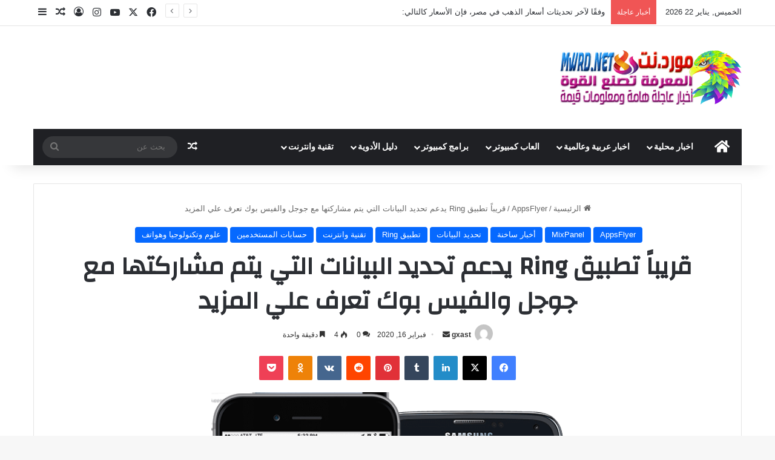

--- FILE ---
content_type: text/html; charset=UTF-8
request_url: https://www.mwrd.net/2020/02/ring-select-data.html
body_size: 24602
content:
<!DOCTYPE html>
<html dir="rtl" lang="ar" class="" data-skin="light">
<head>
	<meta charset="UTF-8" />
	<link rel="profile" href="https://gmpg.org/xfn/11" />
	<script type="text/javascript">
/* <![CDATA[ */
window.JetpackScriptData = {"site":{"icon":"https://i0.wp.com/www.mwrd.net/wp-content/uploads/2025/07/cropped-favicon.png?w=64\u0026ssl=1","title":"معرفة اخبار عاجلة عربية وعالمية وتحميل العاب وبرامج الكمبيوتر والأندرويد مجانا","host":"namecheap","is_wpcom_platform":false}};
/* ]]> */
</script>

<meta http-equiv='x-dns-prefetch-control' content='on'>
<link rel='dns-prefetch' href='//cdnjs.cloudflare.com' />
<link rel='dns-prefetch' href='//ajax.googleapis.com' />
<link rel='dns-prefetch' href='//fonts.googleapis.com' />
<link rel='dns-prefetch' href='//fonts.gstatic.com' />
<link rel='dns-prefetch' href='//s.gravatar.com' />
<link rel='dns-prefetch' href='//www.google-analytics.com' />
<link rel='preload' as='script' href='https://ajax.googleapis.com/ajax/libs/webfont/1/webfont.js'>
<meta name='robots' content='index, follow, max-image-preview:large, max-snippet:-1, max-video-preview:-1' />

	<!-- This site is optimized with the Yoast SEO plugin v25.5 - https://yoast.com/wordpress/plugins/seo/ -->
	<title>قريباً تطبيق Ring يدعم تحديد البيانات التي يتم مشاركتها مع جوجل والفيس بوك تعرف علي المزيد</title>
	<link rel="canonical" href="https://www.mwrd.net/2020/02/ring-select-data.html" />
	<meta property="og:locale" content="ar_AR" />
	<meta property="og:type" content="article" />
	<meta property="og:title" content="قريباً تطبيق Ring يدعم تحديد البيانات التي يتم مشاركتها مع جوجل والفيس بوك تعرف علي المزيد" />
	<meta property="og:description" content="أكدت تسريبات جديدة على خطط مطوري تطبيق Ring لتعزيز معايير حماية وخصوصية المستخدمين قريباً، وذلك من خلال تحديد البيانات التي يتم مشاركتها مع التطبيقات الخارجية مثل الفيس بوك وجوجل على سبيل المثال. واجهت شركة Ring التابعة لأمازون الكثير من الإنتقادات في الفترة الأخيرة، نتيجة لرصد مشاركة بيانات من حسابات المستخدمين مع جهات خارجية، كما يعمل &hellip;" />
	<meta property="og:url" content="https://www.mwrd.net/2020/02/ring-select-data.html" />
	<meta property="og:site_name" content="معرفة اخبار عاجلة عربية وعالمية وتحميل العاب وبرامج الكمبيوتر والأندرويد مجانا" />
	<meta property="article:published_time" content="2020-02-16T08:24:45+00:00" />
	<meta property="article:modified_time" content="2025-07-19T04:56:05+00:00" />
	<meta property="og:image" content="https://www.mwrd.net/wp-content/uploads/2020/02/Ring-app1-4.png" />
	<meta property="og:image:width" content="530" />
	<meta property="og:image:height" content="581" />
	<meta property="og:image:type" content="image/png" />
	<meta name="author" content="gxast" />
	<meta name="twitter:card" content="summary_large_image" />
	<meta name="twitter:label1" content="كُتب بواسطة" />
	<meta name="twitter:data1" content="gxast" />
	<script type="application/ld+json" class="yoast-schema-graph">{"@context":"https://schema.org","@graph":[{"@type":"Article","@id":"https://www.mwrd.net/2020/02/ring-select-data.html#article","isPartOf":{"@id":"https://www.mwrd.net/2020/02/ring-select-data.html"},"author":{"name":"gxast","@id":"https://www.mwrd.net/#/schema/person/5934cfc6f40ce7c8aaaafdd7580852b1"},"headline":"قريباً تطبيق Ring يدعم تحديد البيانات التي يتم مشاركتها مع جوجل والفيس بوك تعرف علي المزيد","datePublished":"2020-02-16T08:24:45+00:00","dateModified":"2025-07-19T04:56:05+00:00","mainEntityOfPage":{"@id":"https://www.mwrd.net/2020/02/ring-select-data.html"},"wordCount":9,"commentCount":0,"publisher":{"@id":"https://www.mwrd.net/#organization"},"image":{"@id":"https://www.mwrd.net/2020/02/ring-select-data.html#primaryimage"},"thumbnailUrl":"https://www.mwrd.net/wp-content/uploads/2020/02/Ring-app1-4.png","articleSection":["AppsFlyer","MixPanel","أخبار ساخنة","تحديد البيانات","تطبيق Ring","تقنية وانترنت","حسابات المستخدمين","علوم وتكنولوجيا وهواتف"],"inLanguage":"ar","potentialAction":[{"@type":"CommentAction","name":"Comment","target":["https://www.mwrd.net/2020/02/ring-select-data.html#respond"]}]},{"@type":"WebPage","@id":"https://www.mwrd.net/2020/02/ring-select-data.html","url":"https://www.mwrd.net/2020/02/ring-select-data.html","name":"قريباً تطبيق Ring يدعم تحديد البيانات التي يتم مشاركتها مع جوجل والفيس بوك تعرف علي المزيد","isPartOf":{"@id":"https://www.mwrd.net/#website"},"primaryImageOfPage":{"@id":"https://www.mwrd.net/2020/02/ring-select-data.html#primaryimage"},"image":{"@id":"https://www.mwrd.net/2020/02/ring-select-data.html#primaryimage"},"thumbnailUrl":"https://www.mwrd.net/wp-content/uploads/2020/02/Ring-app1-4.png","datePublished":"2020-02-16T08:24:45+00:00","dateModified":"2025-07-19T04:56:05+00:00","breadcrumb":{"@id":"https://www.mwrd.net/2020/02/ring-select-data.html#breadcrumb"},"inLanguage":"ar","potentialAction":[{"@type":"ReadAction","target":["https://www.mwrd.net/2020/02/ring-select-data.html"]}]},{"@type":"ImageObject","inLanguage":"ar","@id":"https://www.mwrd.net/2020/02/ring-select-data.html#primaryimage","url":"https://www.mwrd.net/wp-content/uploads/2020/02/Ring-app1-4.png","contentUrl":"https://www.mwrd.net/wp-content/uploads/2020/02/Ring-app1-4.png","width":530,"height":581},{"@type":"BreadcrumbList","@id":"https://www.mwrd.net/2020/02/ring-select-data.html#breadcrumb","itemListElement":[{"@type":"ListItem","position":1,"name":"Home","item":"https://www.mwrd.net/"},{"@type":"ListItem","position":2,"name":"قريباً تطبيق Ring يدعم تحديد البيانات التي يتم مشاركتها مع جوجل والفيس بوك تعرف علي المزيد"}]},{"@type":"WebSite","@id":"https://www.mwrd.net/#website","url":"https://www.mwrd.net/","name":"معرفة اخبار عاجلة عربية وعالمية وتحميل العاب وبرامج الكمبيوتر والأندرويد مجانا","description":"افلام عربي واجنبي,افلام هندي,افلام اونلاين,انمي للأطفال,ايجي بيست,فيروس كورونا","publisher":{"@id":"https://www.mwrd.net/#organization"},"potentialAction":[{"@type":"SearchAction","target":{"@type":"EntryPoint","urlTemplate":"https://www.mwrd.net/?s={search_term_string}"},"query-input":{"@type":"PropertyValueSpecification","valueRequired":true,"valueName":"search_term_string"}}],"inLanguage":"ar"},{"@type":"Organization","@id":"https://www.mwrd.net/#organization","name":"معرفة اخبار عاجلة عربية وعالمية وتحميل العاب وبرامج الكمبيوتر والأندرويد مجانا","url":"https://www.mwrd.net/","logo":{"@type":"ImageObject","inLanguage":"ar","@id":"https://www.mwrd.net/#/schema/logo/image/","url":"https://test.mwrd.net/wp-content/uploads/2025/07/mwrd-media.png","contentUrl":"https://test.mwrd.net/wp-content/uploads/2025/07/mwrd-media.png","width":300,"height":90,"caption":"معرفة اخبار عاجلة عربية وعالمية وتحميل العاب وبرامج الكمبيوتر والأندرويد مجانا"},"image":{"@id":"https://www.mwrd.net/#/schema/logo/image/"}},{"@type":"Person","@id":"https://www.mwrd.net/#/schema/person/5934cfc6f40ce7c8aaaafdd7580852b1","name":"gxast","image":{"@type":"ImageObject","inLanguage":"ar","@id":"https://www.mwrd.net/#/schema/person/image/","url":"https://secure.gravatar.com/avatar/f660ab912ec121d1b1e928a0bb4bc61b15f5ad44d5efdc4e1c92a25e99b8e44a?s=96&d=mm&r=g","contentUrl":"https://secure.gravatar.com/avatar/f660ab912ec121d1b1e928a0bb4bc61b15f5ad44d5efdc4e1c92a25e99b8e44a?s=96&d=mm&r=g","caption":"gxast"},"sameAs":["http://localhost"],"url":"https://www.mwrd.net/author/gxast"}]}</script>
	<!-- / Yoast SEO plugin. -->


<link rel='dns-prefetch' href='//stats.wp.com' />
<link rel="alternate" type="application/rss+xml" title="معرفة اخبار عاجلة عربية وعالمية وتحميل العاب وبرامج الكمبيوتر والأندرويد مجانا &laquo; الخلاصة" href="https://www.mwrd.net/feed" />
<link rel="alternate" type="application/rss+xml" title="معرفة اخبار عاجلة عربية وعالمية وتحميل العاب وبرامج الكمبيوتر والأندرويد مجانا &laquo; خلاصة التعليقات" href="https://www.mwrd.net/comments/feed" />
<link rel="alternate" type="application/rss+xml" title="معرفة اخبار عاجلة عربية وعالمية وتحميل العاب وبرامج الكمبيوتر والأندرويد مجانا &laquo; قريباً تطبيق Ring يدعم تحديد البيانات التي يتم مشاركتها مع جوجل والفيس بوك تعرف علي المزيد خلاصة التعليقات" href="https://www.mwrd.net/2020/02/ring-select-data.html/feed" />

		<style type="text/css">
			:root{				
			--tie-preset-gradient-1: linear-gradient(135deg, rgba(6, 147, 227, 1) 0%, rgb(155, 81, 224) 100%);
			--tie-preset-gradient-2: linear-gradient(135deg, rgb(122, 220, 180) 0%, rgb(0, 208, 130) 100%);
			--tie-preset-gradient-3: linear-gradient(135deg, rgba(252, 185, 0, 1) 0%, rgba(255, 105, 0, 1) 100%);
			--tie-preset-gradient-4: linear-gradient(135deg, rgba(255, 105, 0, 1) 0%, rgb(207, 46, 46) 100%);
			--tie-preset-gradient-5: linear-gradient(135deg, rgb(238, 238, 238) 0%, rgb(169, 184, 195) 100%);
			--tie-preset-gradient-6: linear-gradient(135deg, rgb(74, 234, 220) 0%, rgb(151, 120, 209) 20%, rgb(207, 42, 186) 40%, rgb(238, 44, 130) 60%, rgb(251, 105, 98) 80%, rgb(254, 248, 76) 100%);
			--tie-preset-gradient-7: linear-gradient(135deg, rgb(255, 206, 236) 0%, rgb(152, 150, 240) 100%);
			--tie-preset-gradient-8: linear-gradient(135deg, rgb(254, 205, 165) 0%, rgb(254, 45, 45) 50%, rgb(107, 0, 62) 100%);
			--tie-preset-gradient-9: linear-gradient(135deg, rgb(255, 203, 112) 0%, rgb(199, 81, 192) 50%, rgb(65, 88, 208) 100%);
			--tie-preset-gradient-10: linear-gradient(135deg, rgb(255, 245, 203) 0%, rgb(182, 227, 212) 50%, rgb(51, 167, 181) 100%);
			--tie-preset-gradient-11: linear-gradient(135deg, rgb(202, 248, 128) 0%, rgb(113, 206, 126) 100%);
			--tie-preset-gradient-12: linear-gradient(135deg, rgb(2, 3, 129) 0%, rgb(40, 116, 252) 100%);
			--tie-preset-gradient-13: linear-gradient(135deg, #4D34FA, #ad34fa);
			--tie-preset-gradient-14: linear-gradient(135deg, #0057FF, #31B5FF);
			--tie-preset-gradient-15: linear-gradient(135deg, #FF007A, #FF81BD);
			--tie-preset-gradient-16: linear-gradient(135deg, #14111E, #4B4462);
			--tie-preset-gradient-17: linear-gradient(135deg, #F32758, #FFC581);

			
					--main-nav-background: #1f2024;
					--main-nav-secondry-background: rgba(0,0,0,0.2);
					--main-nav-primary-color: #0088ff;
					--main-nav-contrast-primary-color: #FFFFFF;
					--main-nav-text-color: #FFFFFF;
					--main-nav-secondry-text-color: rgba(225,255,255,0.5);
					--main-nav-main-border-color: rgba(255,255,255,0.07);
					--main-nav-secondry-border-color: rgba(255,255,255,0.04);
				
			}
		</style>
	<link rel="alternate" title="oEmbed (JSON)" type="application/json+oembed" href="https://www.mwrd.net/wp-json/oembed/1.0/embed?url=https%3A%2F%2Fwww.mwrd.net%2F2020%2F02%2Fring-select-data.html" />
<link rel="alternate" title="oEmbed (XML)" type="text/xml+oembed" href="https://www.mwrd.net/wp-json/oembed/1.0/embed?url=https%3A%2F%2Fwww.mwrd.net%2F2020%2F02%2Fring-select-data.html&#038;format=xml" />
<meta name="viewport" content="width=device-width, initial-scale=1.0" /><style id='wp-img-auto-sizes-contain-inline-css' type='text/css'>
img:is([sizes=auto i],[sizes^="auto," i]){contain-intrinsic-size:3000px 1500px}
/*# sourceURL=wp-img-auto-sizes-contain-inline-css */
</style>

<style id='wp-emoji-styles-inline-css' type='text/css'>

	img.wp-smiley, img.emoji {
		display: inline !important;
		border: none !important;
		box-shadow: none !important;
		height: 1em !important;
		width: 1em !important;
		margin: 0 0.07em !important;
		vertical-align: -0.1em !important;
		background: none !important;
		padding: 0 !important;
	}
/*# sourceURL=wp-emoji-styles-inline-css */
</style>
<link rel='stylesheet' id='wp_automatic_gallery_style-css' href='https://www.mwrd.net/wp-content/plugins/wp-automatic/css/wp-automatic.css?ver=1.0.0' type='text/css' media='all' />
<link rel='stylesheet' id='tie-css-base-css' href='https://www.mwrd.net/wp-content/themes/jannah/assets/css/base.min.css?ver=7.5.1' type='text/css' media='all' />
<link rel='stylesheet' id='tie-css-styles-css' href='https://www.mwrd.net/wp-content/themes/jannah/assets/css/style.min.css?ver=7.5.1' type='text/css' media='all' />
<link rel='stylesheet' id='tie-css-widgets-css' href='https://www.mwrd.net/wp-content/themes/jannah/assets/css/widgets.min.css?ver=7.5.1' type='text/css' media='all' />
<link rel='stylesheet' id='tie-css-helpers-css' href='https://www.mwrd.net/wp-content/themes/jannah/assets/css/helpers.min.css?ver=7.5.1' type='text/css' media='all' />
<link rel='stylesheet' id='tie-fontawesome5-css' href='https://www.mwrd.net/wp-content/themes/jannah/assets/css/fontawesome.css?ver=7.5.1' type='text/css' media='all' />
<link rel='stylesheet' id='tie-css-ilightbox-css' href='https://www.mwrd.net/wp-content/themes/jannah/assets/ilightbox/dark-skin/skin.css?ver=7.5.1' type='text/css' media='all' />
<link rel='stylesheet' id='tie-css-single-css' href='https://www.mwrd.net/wp-content/themes/jannah/assets/css/single.min.css?ver=7.5.1' type='text/css' media='all' />
<link rel='stylesheet' id='tie-css-print-css' href='https://www.mwrd.net/wp-content/themes/jannah/assets/css/print.css?ver=7.5.1' type='text/css' media='print' />
<style id='tie-css-print-inline-css' type='text/css'>
.wf-active .logo-text,.wf-active h1,.wf-active h2,.wf-active h3,.wf-active h4,.wf-active h5,.wf-active h6,.wf-active .the-subtitle{font-family: 'Changa';}.wf-active #main-nav .main-menu > ul > li > a{font-family: 'Questrial';}#main-nav .main-menu > ul > li > a{text-transform: uppercase;}#tie-wrapper .mag-box.big-post-left-box li:not(:first-child) .post-title,#tie-wrapper .mag-box.big-post-top-box li:not(:first-child) .post-title,#tie-wrapper .mag-box.half-box li:not(:first-child) .post-title,#tie-wrapper .mag-box.big-thumb-left-box li:not(:first-child) .post-title,#tie-wrapper .mag-box.scrolling-box .slide .post-title,#tie-wrapper .mag-box.miscellaneous-box li:not(:first-child) .post-title{font-weight: 500;}.tie-cat-7070,.tie-cat-item-7070 > span{background-color:#e67e22 !important;color:#FFFFFF !important;}.tie-cat-7070:after{border-top-color:#e67e22 !important;}.tie-cat-7070:hover{background-color:#c86004 !important;}.tie-cat-7070:hover:after{border-top-color:#c86004 !important;}.tie-cat-7079,.tie-cat-item-7079 > span{background-color:#2ecc71 !important;color:#FFFFFF !important;}.tie-cat-7079:after{border-top-color:#2ecc71 !important;}.tie-cat-7079:hover{background-color:#10ae53 !important;}.tie-cat-7079:hover:after{border-top-color:#10ae53 !important;}.tie-cat-7083,.tie-cat-item-7083 > span{background-color:#9b59b6 !important;color:#FFFFFF !important;}.tie-cat-7083:after{border-top-color:#9b59b6 !important;}.tie-cat-7083:hover{background-color:#7d3b98 !important;}.tie-cat-7083:hover:after{border-top-color:#7d3b98 !important;}.tie-cat-7085,.tie-cat-item-7085 > span{background-color:#34495e !important;color:#FFFFFF !important;}.tie-cat-7085:after{border-top-color:#34495e !important;}.tie-cat-7085:hover{background-color:#162b40 !important;}.tie-cat-7085:hover:after{border-top-color:#162b40 !important;}.tie-cat-7087,.tie-cat-item-7087 > span{background-color:#795548 !important;color:#FFFFFF !important;}.tie-cat-7087:after{border-top-color:#795548 !important;}.tie-cat-7087:hover{background-color:#5b372a !important;}.tie-cat-7087:hover:after{border-top-color:#5b372a !important;}.tie-cat-7088,.tie-cat-item-7088 > span{background-color:#4CAF50 !important;color:#FFFFFF !important;}.tie-cat-7088:after{border-top-color:#4CAF50 !important;}.tie-cat-7088:hover{background-color:#2e9132 !important;}.tie-cat-7088:hover:after{border-top-color:#2e9132 !important;}@media (max-width: 991px){.side-aside.normal-side{background: #2f88d6;background: -webkit-linear-gradient(135deg,#5933a2,#2f88d6 );background: -moz-linear-gradient(135deg,#5933a2,#2f88d6 );background: -o-linear-gradient(135deg,#5933a2,#2f88d6 );background: linear-gradient(135deg,#2f88d6,#5933a2 );}}
/*# sourceURL=tie-css-print-inline-css */
</style>
<script type="text/javascript" src="https://www.mwrd.net/wp-includes/js/jquery/jquery.min.js?ver=3.7.1" id="jquery-core-js"></script>
<script type="text/javascript" src="https://www.mwrd.net/wp-includes/js/jquery/jquery-migrate.min.js?ver=3.4.1" id="jquery-migrate-js"></script>
<script type="text/javascript" src="https://www.mwrd.net/wp-content/plugins/wp-automatic/js/main-front.js?ver=6.9" id="wp_automatic_gallery-js"></script>
<link rel="https://api.w.org/" href="https://www.mwrd.net/wp-json/" /><link rel="alternate" title="JSON" type="application/json" href="https://www.mwrd.net/wp-json/wp/v2/posts/3071" /><link rel="EditURI" type="application/rsd+xml" title="RSD" href="https://www.mwrd.net/xmlrpc.php?rsd" />
<link rel="stylesheet" href="https://www.mwrd.net/wp-content/themes/jannah/rtl.css" type="text/css" media="screen" /><meta name="generator" content="WordPress 6.9" />
<link rel='shortlink' href='https://www.mwrd.net/?p=3071' />
	<style>img#wpstats{display:none}</style>
		<meta http-equiv="X-UA-Compatible" content="IE=edge">
<link rel="icon" href="https://www.mwrd.net/wp-content/uploads/2025/07/cropped-favicon-32x32.png" sizes="32x32" />
<link rel="icon" href="https://www.mwrd.net/wp-content/uploads/2025/07/cropped-favicon-192x192.png" sizes="192x192" />
<link rel="apple-touch-icon" href="https://www.mwrd.net/wp-content/uploads/2025/07/cropped-favicon-180x180.png" />
<meta name="msapplication-TileImage" content="https://www.mwrd.net/wp-content/uploads/2025/07/cropped-favicon-270x270.png" />
		<style type="text/css" id="wp-custom-css">
			#wrap {
    margin: 20px auto;
    text-align: center;
}
#wrap br {
    display: none;
}
.btn-slide2 {
    border: 2px solid #efa666;
}
.btn-slide, .btn-slide2 {
    position: relative;
    display: inline-block;
    height: 50px;
    width: 200px;
    line-height: 50px;
    padding: 0;
    border-radius: 50px;
    background: #fdfdfd;
    border: 2px solid #0099cc;
    margin: 10px;
    transition: .5s;
}
.btn-slide2 span.circle2 {
    background-color: #efa666;
}

.btn-slide span.circle, .btn-slide2 span.circle2 {
    display: block;
    background-color: #0099cc;
    color: #fff;
    position: absolute;
    float: right;
    margin: 5px;
    line-height: 42px;
    height: 40px;
    width: 40px;
    top: 0;
    right: 0;
    transition: .5s;
    border-radius: 50%;
}

.btn-slide2 span.circle2 {
    background-color: #efa666;
}

.btn-slide span.circle, .btn-slide2 span.circle2 {
    display: block;
}
	#wrap {
margin: 20px auto;
text-align: center;
}
#wrap br {
display: none;
}
.btn-slide, .btn-slide2 {
position: relative;
display: inline-block;
height: 50px;
width: 200px;
line-height: 50px;
padding: 0;
border-radius: 50px;
background: #fdfdfd;
border: 2px solid #0099cc;
margin: 10px;
transition: .5s;
}
.btn-slide2 {
border: 2px solid #efa666;
}
.btn-slide:hover {
background-color: #0099cc;
}
.btn-slide2:hover {
background-color: #efa666;
}
.btn-slide:hover span.circle, .btn-slide2:hover span.circle2 {
right: 100%;
margin-right: -45px;
background-color: #fdfdfd;
color: #0099cc;
}
.btn-slide2:hover span.circle2 {
color: #efa666;
}
.btn-slide:hover span.title, .btn-slide2:hover span.title2 {
right: 40px;
opacity: 0;
}
.btn-slide:hover span.title-hover, .btn-slide2:hover span.title-hover2 {
opacity: 1;
right: 40px;
}
.btn-slide span.circle, .btn-slide2 span.circle2 {
display: block;
background-color: #0099cc;
color: #fff;
position: absolute;
float: right;
margin: 5px;
line-height: 42px;
height: 40px;
width: 40px;
top: 0;
right: 0;
transition: .5s;
border-radius: 50%;
}
.btn-slide2 span.circle2 {
background-color: #efa666;
}
.btn-slide span.title,
.btn-slide span.title-hover, .btn-slide2 span.title2,
.btn-slide2 span.title-hover2 {
position: absolute;
right: 90px;
text-align: center;
margin: 0 auto;
font-size: 16px;
font-weight: bold;
color: #30abd5;
transition: .5s;
}
.btn-slide2 span.title2,
.btn-slide2 span.title-hover2 {
color: #efa666;
right: 80px;
}
.btn-slide span.title-hover, .btn-slide2 span.title-hover2 {
right: 80px;
opacity: 0;
}
.btn-slide span.title-hover, .btn-slide2 span.title-hover2 {
color: #fff;
}
    background-color: #0099cc;
    color: #fff;
    position: absolute;
    float: right;
    margin: 5px;
    line-height: 42px;
    height: 40px;
    width: 40px;
    top: 0;
    right: 0;
    transition: .5s;
    border-radius: 50%;
}

.btn-slide2 span.title2, .btn-slide2 span.title-hover2 {
    color: #efa666;
    right: 80px;
}

.btn-slide span.title, .btn-slide span.title-hover, .btn-slide2 span.title2, .btn-slide2 span.title-hover2 {
    position: absolute;
    right: 90px;
    text-align: center;
    margin: 0 auto;
    font-size: 16px;
    font-weight: bold;
    color: #30abd5;
    transition: .5s;
}
.btn-slide span.title-hover, .btn-slide2 span.title-hover2 {
    color: #fff;
}
.btn-slide span.title-hover, .btn-slide2 span.title-hover2 {
    right: 80px;
    opacity: 0;
}
.btn-slide2 span.title2, .btn-slide2 span.title-hover2 {
    color: #efa666;
    right: 80px;
}
.btn-slide span.title, .btn-slide span.title-hover, .btn-slide2 span.title2, .btn-slide2 span.title-hover2 {
    position: absolute;
    right: 90px;
    text-align: center;
    margin: 0 auto;
    font-size: 16px;
    font-weight: bold;
    color: #30abd5;
    transition: .5s;
}
		</style>
		<style id='global-styles-inline-css' type='text/css'>
:root{--wp--preset--aspect-ratio--square: 1;--wp--preset--aspect-ratio--4-3: 4/3;--wp--preset--aspect-ratio--3-4: 3/4;--wp--preset--aspect-ratio--3-2: 3/2;--wp--preset--aspect-ratio--2-3: 2/3;--wp--preset--aspect-ratio--16-9: 16/9;--wp--preset--aspect-ratio--9-16: 9/16;--wp--preset--color--black: #000000;--wp--preset--color--cyan-bluish-gray: #abb8c3;--wp--preset--color--white: #ffffff;--wp--preset--color--pale-pink: #f78da7;--wp--preset--color--vivid-red: #cf2e2e;--wp--preset--color--luminous-vivid-orange: #ff6900;--wp--preset--color--luminous-vivid-amber: #fcb900;--wp--preset--color--light-green-cyan: #7bdcb5;--wp--preset--color--vivid-green-cyan: #00d084;--wp--preset--color--pale-cyan-blue: #8ed1fc;--wp--preset--color--vivid-cyan-blue: #0693e3;--wp--preset--color--vivid-purple: #9b51e0;--wp--preset--color--global-color: #0088ff;--wp--preset--gradient--vivid-cyan-blue-to-vivid-purple: linear-gradient(135deg,rgb(6,147,227) 0%,rgb(155,81,224) 100%);--wp--preset--gradient--light-green-cyan-to-vivid-green-cyan: linear-gradient(135deg,rgb(122,220,180) 0%,rgb(0,208,130) 100%);--wp--preset--gradient--luminous-vivid-amber-to-luminous-vivid-orange: linear-gradient(135deg,rgb(252,185,0) 0%,rgb(255,105,0) 100%);--wp--preset--gradient--luminous-vivid-orange-to-vivid-red: linear-gradient(135deg,rgb(255,105,0) 0%,rgb(207,46,46) 100%);--wp--preset--gradient--very-light-gray-to-cyan-bluish-gray: linear-gradient(135deg,rgb(238,238,238) 0%,rgb(169,184,195) 100%);--wp--preset--gradient--cool-to-warm-spectrum: linear-gradient(135deg,rgb(74,234,220) 0%,rgb(151,120,209) 20%,rgb(207,42,186) 40%,rgb(238,44,130) 60%,rgb(251,105,98) 80%,rgb(254,248,76) 100%);--wp--preset--gradient--blush-light-purple: linear-gradient(135deg,rgb(255,206,236) 0%,rgb(152,150,240) 100%);--wp--preset--gradient--blush-bordeaux: linear-gradient(135deg,rgb(254,205,165) 0%,rgb(254,45,45) 50%,rgb(107,0,62) 100%);--wp--preset--gradient--luminous-dusk: linear-gradient(135deg,rgb(255,203,112) 0%,rgb(199,81,192) 50%,rgb(65,88,208) 100%);--wp--preset--gradient--pale-ocean: linear-gradient(135deg,rgb(255,245,203) 0%,rgb(182,227,212) 50%,rgb(51,167,181) 100%);--wp--preset--gradient--electric-grass: linear-gradient(135deg,rgb(202,248,128) 0%,rgb(113,206,126) 100%);--wp--preset--gradient--midnight: linear-gradient(135deg,rgb(2,3,129) 0%,rgb(40,116,252) 100%);--wp--preset--font-size--small: 13px;--wp--preset--font-size--medium: 20px;--wp--preset--font-size--large: 36px;--wp--preset--font-size--x-large: 42px;--wp--preset--spacing--20: 0.44rem;--wp--preset--spacing--30: 0.67rem;--wp--preset--spacing--40: 1rem;--wp--preset--spacing--50: 1.5rem;--wp--preset--spacing--60: 2.25rem;--wp--preset--spacing--70: 3.38rem;--wp--preset--spacing--80: 5.06rem;--wp--preset--shadow--natural: 6px 6px 9px rgba(0, 0, 0, 0.2);--wp--preset--shadow--deep: 12px 12px 50px rgba(0, 0, 0, 0.4);--wp--preset--shadow--sharp: 6px 6px 0px rgba(0, 0, 0, 0.2);--wp--preset--shadow--outlined: 6px 6px 0px -3px rgb(255, 255, 255), 6px 6px rgb(0, 0, 0);--wp--preset--shadow--crisp: 6px 6px 0px rgb(0, 0, 0);}:where(.is-layout-flex){gap: 0.5em;}:where(.is-layout-grid){gap: 0.5em;}body .is-layout-flex{display: flex;}.is-layout-flex{flex-wrap: wrap;align-items: center;}.is-layout-flex > :is(*, div){margin: 0;}body .is-layout-grid{display: grid;}.is-layout-grid > :is(*, div){margin: 0;}:where(.wp-block-columns.is-layout-flex){gap: 2em;}:where(.wp-block-columns.is-layout-grid){gap: 2em;}:where(.wp-block-post-template.is-layout-flex){gap: 1.25em;}:where(.wp-block-post-template.is-layout-grid){gap: 1.25em;}.has-black-color{color: var(--wp--preset--color--black) !important;}.has-cyan-bluish-gray-color{color: var(--wp--preset--color--cyan-bluish-gray) !important;}.has-white-color{color: var(--wp--preset--color--white) !important;}.has-pale-pink-color{color: var(--wp--preset--color--pale-pink) !important;}.has-vivid-red-color{color: var(--wp--preset--color--vivid-red) !important;}.has-luminous-vivid-orange-color{color: var(--wp--preset--color--luminous-vivid-orange) !important;}.has-luminous-vivid-amber-color{color: var(--wp--preset--color--luminous-vivid-amber) !important;}.has-light-green-cyan-color{color: var(--wp--preset--color--light-green-cyan) !important;}.has-vivid-green-cyan-color{color: var(--wp--preset--color--vivid-green-cyan) !important;}.has-pale-cyan-blue-color{color: var(--wp--preset--color--pale-cyan-blue) !important;}.has-vivid-cyan-blue-color{color: var(--wp--preset--color--vivid-cyan-blue) !important;}.has-vivid-purple-color{color: var(--wp--preset--color--vivid-purple) !important;}.has-black-background-color{background-color: var(--wp--preset--color--black) !important;}.has-cyan-bluish-gray-background-color{background-color: var(--wp--preset--color--cyan-bluish-gray) !important;}.has-white-background-color{background-color: var(--wp--preset--color--white) !important;}.has-pale-pink-background-color{background-color: var(--wp--preset--color--pale-pink) !important;}.has-vivid-red-background-color{background-color: var(--wp--preset--color--vivid-red) !important;}.has-luminous-vivid-orange-background-color{background-color: var(--wp--preset--color--luminous-vivid-orange) !important;}.has-luminous-vivid-amber-background-color{background-color: var(--wp--preset--color--luminous-vivid-amber) !important;}.has-light-green-cyan-background-color{background-color: var(--wp--preset--color--light-green-cyan) !important;}.has-vivid-green-cyan-background-color{background-color: var(--wp--preset--color--vivid-green-cyan) !important;}.has-pale-cyan-blue-background-color{background-color: var(--wp--preset--color--pale-cyan-blue) !important;}.has-vivid-cyan-blue-background-color{background-color: var(--wp--preset--color--vivid-cyan-blue) !important;}.has-vivid-purple-background-color{background-color: var(--wp--preset--color--vivid-purple) !important;}.has-black-border-color{border-color: var(--wp--preset--color--black) !important;}.has-cyan-bluish-gray-border-color{border-color: var(--wp--preset--color--cyan-bluish-gray) !important;}.has-white-border-color{border-color: var(--wp--preset--color--white) !important;}.has-pale-pink-border-color{border-color: var(--wp--preset--color--pale-pink) !important;}.has-vivid-red-border-color{border-color: var(--wp--preset--color--vivid-red) !important;}.has-luminous-vivid-orange-border-color{border-color: var(--wp--preset--color--luminous-vivid-orange) !important;}.has-luminous-vivid-amber-border-color{border-color: var(--wp--preset--color--luminous-vivid-amber) !important;}.has-light-green-cyan-border-color{border-color: var(--wp--preset--color--light-green-cyan) !important;}.has-vivid-green-cyan-border-color{border-color: var(--wp--preset--color--vivid-green-cyan) !important;}.has-pale-cyan-blue-border-color{border-color: var(--wp--preset--color--pale-cyan-blue) !important;}.has-vivid-cyan-blue-border-color{border-color: var(--wp--preset--color--vivid-cyan-blue) !important;}.has-vivid-purple-border-color{border-color: var(--wp--preset--color--vivid-purple) !important;}.has-vivid-cyan-blue-to-vivid-purple-gradient-background{background: var(--wp--preset--gradient--vivid-cyan-blue-to-vivid-purple) !important;}.has-light-green-cyan-to-vivid-green-cyan-gradient-background{background: var(--wp--preset--gradient--light-green-cyan-to-vivid-green-cyan) !important;}.has-luminous-vivid-amber-to-luminous-vivid-orange-gradient-background{background: var(--wp--preset--gradient--luminous-vivid-amber-to-luminous-vivid-orange) !important;}.has-luminous-vivid-orange-to-vivid-red-gradient-background{background: var(--wp--preset--gradient--luminous-vivid-orange-to-vivid-red) !important;}.has-very-light-gray-to-cyan-bluish-gray-gradient-background{background: var(--wp--preset--gradient--very-light-gray-to-cyan-bluish-gray) !important;}.has-cool-to-warm-spectrum-gradient-background{background: var(--wp--preset--gradient--cool-to-warm-spectrum) !important;}.has-blush-light-purple-gradient-background{background: var(--wp--preset--gradient--blush-light-purple) !important;}.has-blush-bordeaux-gradient-background{background: var(--wp--preset--gradient--blush-bordeaux) !important;}.has-luminous-dusk-gradient-background{background: var(--wp--preset--gradient--luminous-dusk) !important;}.has-pale-ocean-gradient-background{background: var(--wp--preset--gradient--pale-ocean) !important;}.has-electric-grass-gradient-background{background: var(--wp--preset--gradient--electric-grass) !important;}.has-midnight-gradient-background{background: var(--wp--preset--gradient--midnight) !important;}.has-small-font-size{font-size: var(--wp--preset--font-size--small) !important;}.has-medium-font-size{font-size: var(--wp--preset--font-size--medium) !important;}.has-large-font-size{font-size: var(--wp--preset--font-size--large) !important;}.has-x-large-font-size{font-size: var(--wp--preset--font-size--x-large) !important;}
/*# sourceURL=global-styles-inline-css */
</style>
</head>

<body id="tie-body" class="rtl wp-singular post-template-default single single-post postid-3071 single-format-standard wp-theme-jannah tie-no-js wrapper-has-shadow block-head-1 magazine1 is-thumb-overlay-disabled is-desktop is-header-layout-3 full-width post-layout-1 narrow-title-narrow-media has-mobile-share hide_share_post_top hide_share_post_bottom">



<div class="background-overlay">

	<div id="tie-container" class="site tie-container">

		
		<div id="tie-wrapper">

			
<header id="theme-header" class="theme-header header-layout-3 main-nav-dark main-nav-default-dark main-nav-below main-nav-boxed no-stream-item top-nav-active top-nav-light top-nav-default-light top-nav-above has-shadow has-normal-width-logo mobile-header-default">
	
<nav id="top-nav"  class="has-date-breaking-components top-nav header-nav has-breaking-news" aria-label="الشريط العلوي">
	<div class="container">
		<div class="topbar-wrapper">

			
					<div class="topbar-today-date">
						الخميس, يناير 22 2026					</div>
					
			<div class="tie-alignleft">
				
<div class="breaking controls-is-active">

	<span class="breaking-title">
		<span class="tie-icon-bolt breaking-icon" aria-hidden="true"></span>
		<span class="breaking-title-text">أخبار عاجلة</span>
	</span>

	<ul id="breaking-news-in-header" class="breaking-news" data-type="reveal" data-arrows="true">

		
							<li class="news-item">
								<a href="https://www.mwrd.net/2025/08/%d9%88%d9%81%d9%82%d9%8b%d8%a7-%d9%84%d8%a2%d8%ae%d8%b1-%d8%aa%d8%ad%d8%af%d9%8a%d8%ab%d8%a7%d8%aa-%d8%a3%d8%b3%d8%b9%d8%a7%d8%b1-%d8%a7%d9%84%d8%b0%d9%87%d8%a8-%d9%81%d9%8a-%d9%85%d8%b5%d8%b1%d8%8c.html">وفقًا لآخر تحديثات أسعار الذهب في مصر، فإن الأسعار كالتالي:</a>
							</li>

							
							<li class="news-item">
								<a href="https://www.mwrd.net/2025/08/%d8%b9%d9%8a%d8%a7%d8%b1-24-%d8%b3%d8%b9%d8%b1-%d8%a7%d9%84%d8%b4%d8%b1%d8%a7%d8%a1-5291-%d8%ac%d9%86%d9%8a%d9%87-%d9%85%d8%b5%d8%b1%d9%8a-%d9%84%d9%84%d8%ac%d8%b1%d8%a7%d9%85%d8%8c-%d9%88%d8%b3.html">عيار 24: سعر الشراء 5,291 جنيه مصري للجرام، وسعر البيع 5,268 جنيه مصري للجرام.</a>
							</li>

							
							<li class="news-item">
								<a href="https://www.mwrd.net/2025/08/%d8%b9%d9%8a%d8%a7%d8%b1-22-%d8%b3%d8%b9%d8%b1-%d8%a7%d9%84%d8%b4%d8%b1%d8%a7%d8%a1-4850-%d8%ac%d9%86%d9%8a%d9%87-%d9%85%d8%b5%d8%b1%d9%8a-%d9%84%d9%84%d8%ac%d8%b1%d8%a7%d9%85%d8%8c-%d9%88%d8%b3.html">عيار 22: سعر الشراء 4,850 جنيه مصري للجرام، وسعر البيع 4,829 جنيه مصري للجرام.</a>
							</li>

							
							<li class="news-item">
								<a href="https://www.mwrd.net/2025/08/%d8%b9%d9%8a%d8%a7%d8%b1-21-%d8%b3%d8%b9%d8%b1-%d8%a7%d9%84%d8%b4%d8%b1%d8%a7%d8%a1-4630-%d8%ac%d9%86%d9%8a%d9%87-%d9%85%d8%b5%d8%b1%d9%8a-%d9%84%d9%84%d8%ac%d8%b1%d8%a7%d9%85%d8%8c-%d9%88%d8%b3.html">عيار 21: سعر الشراء 4,630 جنيه مصري للجرام، وسعر البيع 4,610 جنيه مصري للجرام.</a>
							</li>

							
							<li class="news-item">
								<a href="https://www.mwrd.net/2025/07/%d8%b9%d9%8a%d8%a7%d8%b1-18-%d8%b3%d8%b9%d8%b1-%d8%a7%d9%84%d8%b4%d8%b1%d8%a7%d8%a1-3968-%d8%ac%d9%86%d9%8a%d9%87-%d9%85%d8%b5%d8%b1%d9%8a-%d9%84%d9%84%d8%ac%d8%b1%d8%a7%d9%85%d8%8c-%d9%88%d8%b3.html">عيار 18: سعر الشراء 3,968 جنيه مصري للجرام، وسعر البيع 3,951 جنيه مصري للجرام.</a>
							</li>

							
							<li class="news-item">
								<a href="https://www.mwrd.net/2025/07/%d8%b9%d9%8a%d8%a7%d8%b1-12-%d8%b3%d8%b9%d8%b1-%d8%a7%d9%84%d8%b4%d8%b1%d8%a7%d8%a1-2646-%d8%ac%d9%86%d9%8a%d9%87-%d9%85%d8%b5%d8%b1%d9%8a-%d9%84%d9%84%d8%ac%d8%b1%d8%a7%d9%85%d8%8c-%d9%88%d8%b3.html">عيار 12: سعر الشراء 2,646 جنيه مصري للجرام، وسعر البيع 2,634 جنيه مصري للجرام.</a>
							</li>

							
							<li class="news-item">
								<a href="https://www.mwrd.net/2025/07/%d8%a8%d8%a7%d9%84%d9%86%d8%b3%d8%a8%d8%a9-%d9%84%d9%84%d8%ac%d9%86%d9%8a%d9%87-%d8%a7%d9%84%d8%b0%d9%87%d8%a8%d8%8c-%d9%81%d8%a5%d9%86-%d8%b3%d8%b9%d8%b1-%d8%a7%d9%84%d8%b4%d8%b1%d8%a7%d8%a1-%d9%8a.html">بالنسبة للجنيه الذهب، فإن سعر الشراء يبلغ 37,040 جنيه مصري، وسعر البيع 36,880 جنيه مصري.</a>
							</li>

							
							<li class="news-item">
								<a href="https://www.mwrd.net/2025/07/%d9%8a%d8%b1%d8%ac%d9%89-%d9%85%d9%84%d8%a7%d8%ad%d8%b8%d8%a9-%d8%a3%d9%86-%d9%87%d8%b0%d9%87-%d8%a7%d9%84%d8%a3%d8%b3%d8%b9%d8%a7%d8%b1-%d9%82%d8%af-%d8%aa%d8%ae%d8%aa%d9%84%d9%81-%d9%82%d9%84%d9%8a.html">يرجى ملاحظة أن هذه الأسعار قد تختلف قليلاً بين المحلات التجارية المختلفة، وقد تتأثر بتقلبات السوق المحلية والعالمية. لذا، يُنصح بالتحقق من الأسعار في المحلات المحلية قبل الشراء.</a>
							</li>

							
							<li class="news-item">
								<a href="https://www.mwrd.net/2025/07/%d8%a3%d8%b3%d8%b9%d8%a7%d8%b1-%d8%a7%d9%84%d8%b0%d9%87%d8%a8-%d9%81%d9%8a-%d9%85%d8%b5%d8%b1-%d8%a7%d9%84%d9%8a%d9%88%d9%85-%d9%85%d8%a7%d8%b0%d8%a7-%d9%8a%d8%b9%d9%86%d9%8a-%d8%b0%d9%84%d9%83.html">أسعار الذهب في مصر اليوم: ماذا يعني ذلك للمستثمرين العاديين؟</a>
							</li>

							
							<li class="news-item">
								<a href="https://www.mwrd.net/2025/07/%d8%a3%d8%b3%d8%b9%d8%a7%d8%b1-%d8%a7%d9%84%d8%b0%d9%87%d8%a8-%d9%86%d8%b8%d8%b1%d8%a9-%d8%b9%d9%84%d9%89-%d8%aa%d9%88%d9%82%d8%b9%d8%a7%d8%aa-%d8%a7%d9%84%d8%b3%d9%88%d9%82-%d8%a7%d9%84%d9%85%d8%b5.html">أسعار الذهب: نظرة على توقعات السوق المصرية للأيام المقبلة</a>
							</li>

							
	</ul>
</div><!-- #breaking /-->
			</div><!-- .tie-alignleft /-->

			<div class="tie-alignright">
				<ul class="components"> <li class="social-icons-item"><a class="social-link facebook-social-icon" rel="external noopener nofollow" target="_blank" href="#"><span class="tie-social-icon tie-icon-facebook"></span><span class="screen-reader-text">فيسبوك</span></a></li><li class="social-icons-item"><a class="social-link twitter-social-icon" rel="external noopener nofollow" target="_blank" href="#"><span class="tie-social-icon tie-icon-twitter"></span><span class="screen-reader-text">‫X</span></a></li><li class="social-icons-item"><a class="social-link youtube-social-icon" rel="external noopener nofollow" target="_blank" href="#"><span class="tie-social-icon tie-icon-youtube"></span><span class="screen-reader-text">‫YouTube</span></a></li><li class="social-icons-item"><a class="social-link instagram-social-icon" rel="external noopener nofollow" target="_blank" href="#"><span class="tie-social-icon tie-icon-instagram"></span><span class="screen-reader-text">انستقرام</span></a></li> 
	
		<li class=" popup-login-icon menu-item custom-menu-link">
			<a href="#" class="lgoin-btn tie-popup-trigger">
				<span class="tie-icon-author" aria-hidden="true"></span>
				<span class="screen-reader-text">تسجيل الدخول</span>			</a>
		</li>

				<li class="random-post-icon menu-item custom-menu-link">
		<a href="/2020/02/ring-select-data.html?random-post=1" class="random-post" title="مقال عشوائي" rel="nofollow">
			<span class="tie-icon-random" aria-hidden="true"></span>
			<span class="screen-reader-text">مقال عشوائي</span>
		</a>
	</li>
		<li class="side-aside-nav-icon menu-item custom-menu-link">
		<a href="#">
			<span class="tie-icon-navicon" aria-hidden="true"></span>
			<span class="screen-reader-text">إضافة عمود جانبي</span>
		</a>
	</li>
	</ul><!-- Components -->			</div><!-- .tie-alignright /-->

		</div><!-- .topbar-wrapper /-->
	</div><!-- .container /-->
</nav><!-- #top-nav /-->

<div class="container header-container">
	<div class="tie-row logo-row">

		
		<div class="logo-wrapper">
			<div class="tie-col-md-4 logo-container clearfix">
				<div id="mobile-header-components-area_1" class="mobile-header-components"><ul class="components"><li class="mobile-component_menu custom-menu-link"><a href="#" id="mobile-menu-icon" class=""><span class="tie-mobile-menu-icon nav-icon is-layout-1"></span><span class="screen-reader-text">القائمة</span></a></li></ul></div>
		<div id="logo" class="image-logo" >

			
			<a title="معرفة اخبار عاجلة عربية وعالمية وتحميل العاب وبرامج الكمبيوتر والأندرويد مجانا" href="https://www.mwrd.net/">
				
				<picture class="tie-logo-default tie-logo-picture">
					
					<source class="tie-logo-source-default tie-logo-source" srcset="https://www.mwrd.net/wp-content/uploads/2025/07/mwrd-media-1.png">
					<img class="tie-logo-img-default tie-logo-img" src="https://www.mwrd.net/wp-content/uploads/2025/07/mwrd-media-1.png" alt="معرفة اخبار عاجلة عربية وعالمية وتحميل العاب وبرامج الكمبيوتر والأندرويد مجانا" width="300" height="90" style="max-height:90px; width: auto;" />
				</picture>
						</a>

			
		</div><!-- #logo /-->

		<div id="mobile-header-components-area_2" class="mobile-header-components"><ul class="components"><li class="mobile-component_search custom-menu-link">
				<a href="#" class="tie-search-trigger-mobile">
					<span class="tie-icon-search tie-search-icon" aria-hidden="true"></span>
					<span class="screen-reader-text">بحث عن</span>
				</a>
			</li></ul></div>			</div><!-- .tie-col /-->
		</div><!-- .logo-wrapper /-->

		
	</div><!-- .tie-row /-->
</div><!-- .container /-->

<div class="main-nav-wrapper">
	<nav id="main-nav" data-skin="search-in-main-nav" class="main-nav header-nav live-search-parent menu-style-default menu-style-solid-bg"  aria-label="القائمة الرئيسية">
		<div class="container">

			<div class="main-menu-wrapper">

				
				<div id="menu-components-wrap">

					
					<div class="main-menu main-menu-wrap">
						<div id="main-nav-menu" class="main-menu header-menu"><ul id="menu-main" class="menu"><li id="menu-item-15492" class="menu-item menu-item-type-post_type menu-item-object-page menu-item-home menu-item-15492 menu-item-has-icon is-icon-only"><a href="https://www.mwrd.net/"> <span aria-hidden="true" class="tie-menu-icon fas fa-home"></span>  <span class="screen-reader-text">الصفحة الرئيسية</span></a></li>
<li id="menu-item-13785" class="menu-item menu-item-type-taxonomy menu-item-object-category menu-item-13785 mega-menu mega-cat mega-menu-posts " data-id="2967" ><a href="https://www.mwrd.net/category/%d8%a7%d8%ae%d8%a8%d8%a7%d8%b1-%d9%85%d8%ad%d9%84%d9%8a%d8%a9">اخبار محلية</a>
<div class="mega-menu-block menu-sub-content"  >

<div class="mega-menu-content">
<div class="mega-cat-wrapper">

						<div class="mega-cat-content horizontal-posts">

								<div class="mega-ajax-content mega-cat-posts-container clearfix">

						</div><!-- .mega-ajax-content -->

						</div><!-- .mega-cat-content -->

					</div><!-- .mega-cat-Wrapper -->

</div><!-- .mega-menu-content -->

</div><!-- .mega-menu-block --> 
</li>
<li id="menu-item-13967" class="menu-item menu-item-type-taxonomy menu-item-object-category menu-item-13967 mega-menu mega-cat mega-menu-posts " data-id="2609" ><a href="https://www.mwrd.net/category/%d8%a7%d8%ae%d8%a8%d8%a7%d8%b1-%d8%b9%d8%b1%d8%a8%d9%8a%d8%a9-%d9%88%d8%b9%d8%a7%d9%84%d9%85%d9%8a%d8%a9">اخبار عربية وعالمية</a>
<div class="mega-menu-block menu-sub-content"  >

<div class="mega-menu-content">
<div class="mega-cat-wrapper">

						<div class="mega-cat-content horizontal-posts">

								<div class="mega-ajax-content mega-cat-posts-container clearfix">

						</div><!-- .mega-ajax-content -->

						</div><!-- .mega-cat-content -->

					</div><!-- .mega-cat-Wrapper -->

</div><!-- .mega-menu-content -->

</div><!-- .mega-menu-block --> 
</li>
<li id="menu-item-14074" class="menu-item menu-item-type-taxonomy menu-item-object-category menu-item-14074 mega-menu mega-cat mega-menu-posts " data-id="5687" ><a href="https://www.mwrd.net/category/%d8%a7%d9%84%d8%b9%d8%a7%d8%a8-%d9%83%d9%85%d8%a8%d9%8a%d9%88%d8%aa%d8%b1">العاب كمبيوتر</a>
<div class="mega-menu-block menu-sub-content"  >

<div class="mega-menu-content">
<div class="mega-cat-wrapper">

						<div class="mega-cat-content horizontal-posts">

								<div class="mega-ajax-content mega-cat-posts-container clearfix">

						</div><!-- .mega-ajax-content -->

						</div><!-- .mega-cat-content -->

					</div><!-- .mega-cat-Wrapper -->

</div><!-- .mega-menu-content -->

</div><!-- .mega-menu-block --> 
</li>
<li id="menu-item-14151" class="menu-item menu-item-type-taxonomy menu-item-object-category menu-item-14151 mega-menu mega-cat mega-menu-posts " data-id="6247" ><a href="https://www.mwrd.net/category/%d8%a8%d8%b1%d8%a7%d9%85%d8%ac-%d9%83%d9%85%d8%a8%d9%8a%d9%88%d8%aa%d8%b1">برامج كمبيوتر</a>
<div class="mega-menu-block menu-sub-content"  >

<div class="mega-menu-content">
<div class="mega-cat-wrapper">

						<div class="mega-cat-content horizontal-posts">

								<div class="mega-ajax-content mega-cat-posts-container clearfix">

						</div><!-- .mega-ajax-content -->

						</div><!-- .mega-cat-content -->

					</div><!-- .mega-cat-Wrapper -->

</div><!-- .mega-menu-content -->

</div><!-- .mega-menu-block --> 
</li>
<li id="menu-item-14339" class="menu-item menu-item-type-taxonomy menu-item-object-category menu-item-14339 mega-menu mega-cat mega-menu-posts " data-id="2086" ><a href="https://www.mwrd.net/category/%d8%af%d9%84%d9%8a%d9%84-%d8%a7%d9%84%d8%a3%d8%af%d9%88%d9%8a%d8%a9">دليل الأدوية</a>
<div class="mega-menu-block menu-sub-content"  >

<div class="mega-menu-content">
<div class="mega-cat-wrapper">

						<div class="mega-cat-content horizontal-posts">

								<div class="mega-ajax-content mega-cat-posts-container clearfix">

						</div><!-- .mega-ajax-content -->

						</div><!-- .mega-cat-content -->

					</div><!-- .mega-cat-Wrapper -->

</div><!-- .mega-menu-content -->

</div><!-- .mega-menu-block --> 
</li>
<li id="menu-item-14623" class="menu-item menu-item-type-taxonomy menu-item-object-category current-post-ancestor current-menu-parent current-post-parent menu-item-has-children menu-item-14623"><a href="https://www.mwrd.net/category/%d8%aa%d9%82%d9%86%d9%8a%d8%a9-%d9%88%d8%a7%d9%86%d8%aa%d8%b1%d9%86%d8%aa">تقنية وانترنت</a>
<ul class="sub-menu menu-sub-content">
	<li id="menu-item-14664" class="menu-item menu-item-type-taxonomy menu-item-object-category menu-item-14664"><a href="https://www.mwrd.net/category/%d8%a7%d8%b6%d8%a7%d9%81%d8%a7%d8%aa-%d9%88%d9%82%d9%88%d8%a7%d9%84%d8%a8">اضافات وقوالب</a></li>
</ul>
</li>
</ul></div>					</div><!-- .main-menu /-->

					<ul class="components">	<li class="random-post-icon menu-item custom-menu-link">
		<a href="/2020/02/ring-select-data.html?random-post=1" class="random-post" title="مقال عشوائي" rel="nofollow">
			<span class="tie-icon-random" aria-hidden="true"></span>
			<span class="screen-reader-text">مقال عشوائي</span>
		</a>
	</li>
				<li class="search-bar menu-item custom-menu-link" aria-label="بحث">
				<form method="get" id="search" action="https://www.mwrd.net/">
					<input id="search-input" class="is-ajax-search"  inputmode="search" type="text" name="s" title="بحث عن" placeholder="بحث عن" />
					<button id="search-submit" type="submit">
						<span class="tie-icon-search tie-search-icon" aria-hidden="true"></span>
						<span class="screen-reader-text">بحث عن</span>
					</button>
				</form>
			</li>
			</ul><!-- Components -->
				</div><!-- #menu-components-wrap /-->
			</div><!-- .main-menu-wrapper /-->
		</div><!-- .container /-->

			</nav><!-- #main-nav /-->
</div><!-- .main-nav-wrapper /-->

</header>

<div id="content" class="site-content container"><div id="main-content-row" class="tie-row main-content-row">

<div class="main-content tie-col-md-12" role="main">

	
	<article id="the-post" class="container-wrapper post-content tie-standard">

		
<header class="entry-header-outer">

	<nav id="breadcrumb"><a href="https://www.mwrd.net/"><span class="tie-icon-home" aria-hidden="true"></span> الرئيسية</a><em class="delimiter">/</em><a href="https://www.mwrd.net/category/appsflyer">AppsFlyer</a><em class="delimiter">/</em><span class="current">قريباً تطبيق Ring يدعم تحديد البيانات التي يتم مشاركتها مع جوجل والفيس بوك تعرف علي المزيد</span></nav><script type="application/ld+json">{"@context":"http:\/\/schema.org","@type":"BreadcrumbList","@id":"#Breadcrumb","itemListElement":[{"@type":"ListItem","position":1,"item":{"name":"\u0627\u0644\u0631\u0626\u064a\u0633\u064a\u0629","@id":"https:\/\/www.mwrd.net\/"}},{"@type":"ListItem","position":2,"item":{"name":"AppsFlyer","@id":"https:\/\/www.mwrd.net\/category\/appsflyer"}}]}</script>
	<div class="entry-header">

		<span class="post-cat-wrap"><a class="post-cat tie-cat-6166" href="https://www.mwrd.net/category/appsflyer">AppsFlyer</a><a class="post-cat tie-cat-4397" href="https://www.mwrd.net/category/mixpanel">MixPanel</a><a class="post-cat tie-cat-4499" href="https://www.mwrd.net/category/%d8%a3%d8%ae%d8%a8%d8%a7%d8%b1-%d8%b3%d8%a7%d8%ae%d9%86%d8%a9">أخبار ساخنة</a><a class="post-cat tie-cat-2866" href="https://www.mwrd.net/category/%d8%aa%d8%ad%d8%af%d9%8a%d8%af-%d8%a7%d9%84%d8%a8%d9%8a%d8%a7%d9%86%d8%a7%d8%aa">تحديد البيانات</a><a class="post-cat tie-cat-5947" href="https://www.mwrd.net/category/%d8%aa%d8%b7%d8%a8%d9%8a%d9%82-ring">تطبيق Ring</a><a class="post-cat tie-cat-4593" href="https://www.mwrd.net/category/%d8%aa%d9%82%d9%86%d9%8a%d8%a9-%d9%88%d8%a7%d9%86%d8%aa%d8%b1%d9%86%d8%aa">تقنية وانترنت</a><a class="post-cat tie-cat-4779" href="https://www.mwrd.net/category/%d8%ad%d8%b3%d8%a7%d8%a8%d8%a7%d8%aa-%d8%a7%d9%84%d9%85%d8%b3%d8%aa%d8%ae%d8%af%d9%85%d9%8a%d9%86">حسابات المستخدمين</a><a class="post-cat tie-cat-2347" href="https://www.mwrd.net/category/%d8%b9%d9%84%d9%88%d9%85-%d9%88%d8%aa%d9%83%d9%86%d9%88%d9%84%d9%88%d8%ac%d9%8a%d8%a7-%d9%88%d9%87%d9%88%d8%a7%d8%aa%d9%81">علوم وتكنولوجيا وهواتف</a></span>
		<h1 class="post-title entry-title">
			قريباً تطبيق Ring يدعم تحديد البيانات التي يتم مشاركتها مع جوجل والفيس بوك تعرف علي المزيد		</h1>

		<div class="single-post-meta post-meta clearfix"><span class="author-meta single-author with-avatars"><span class="meta-item meta-author-wrapper meta-author-1">
						<span class="meta-author-avatar">
							<a href="https://www.mwrd.net/author/gxast"><img alt='صورة gxast' src='https://secure.gravatar.com/avatar/f660ab912ec121d1b1e928a0bb4bc61b15f5ad44d5efdc4e1c92a25e99b8e44a?s=140&#038;d=mm&#038;r=g' srcset='https://secure.gravatar.com/avatar/f660ab912ec121d1b1e928a0bb4bc61b15f5ad44d5efdc4e1c92a25e99b8e44a?s=280&#038;d=mm&#038;r=g 2x' class='avatar avatar-140 photo' height='140' width='140' decoding='async'/></a>
						</span>
					<span class="meta-author"><a href="https://www.mwrd.net/author/gxast" class="author-name tie-icon" title="gxast">gxast</a></span>
						<a href="mailto:test@test.com" class="author-email-link" target="_blank" rel="nofollow noopener" title="أرسل بريدا إلكترونيا">
							<span class="tie-icon-envelope" aria-hidden="true"></span>
							<span class="screen-reader-text">أرسل بريدا إلكترونيا</span>
						</a>
					</span></span><span class="date meta-item tie-icon">فبراير 16, 2020</span><div class="tie-alignright"><span class="meta-comment tie-icon meta-item fa-before">0</span><span class="meta-views meta-item "><span class="tie-icon-fire" aria-hidden="true"></span> 3 </span><span class="meta-reading-time meta-item"><span class="tie-icon-bookmark" aria-hidden="true"></span> دقيقة واحدة</span> </div></div><!-- .post-meta -->	</div><!-- .entry-header /-->

	
	
</header><!-- .entry-header-outer /-->



		<div id="share-buttons-top" class="share-buttons share-buttons-top">
			<div class="share-links  share-centered icons-only">
				
				<a href="https://www.facebook.com/sharer.php?u=https://www.mwrd.net/2020/02/ring-select-data.html" rel="external noopener nofollow" title="فيسبوك" target="_blank" class="facebook-share-btn " data-raw="https://www.facebook.com/sharer.php?u={post_link}">
					<span class="share-btn-icon tie-icon-facebook"></span> <span class="screen-reader-text">فيسبوك</span>
				</a>
				<a href="https://x.com/intent/post?text=%D9%82%D8%B1%D9%8A%D8%A8%D8%A7%D9%8B%20%D8%AA%D8%B7%D8%A8%D9%8A%D9%82%20Ring%20%D9%8A%D8%AF%D8%B9%D9%85%20%D8%AA%D8%AD%D8%AF%D9%8A%D8%AF%20%D8%A7%D9%84%D8%A8%D9%8A%D8%A7%D9%86%D8%A7%D8%AA%20%D8%A7%D9%84%D8%AA%D9%8A%20%D9%8A%D8%AA%D9%85%20%D9%85%D8%B4%D8%A7%D8%B1%D9%83%D8%AA%D9%87%D8%A7%20%D9%85%D8%B9%20%D8%AC%D9%88%D8%AC%D9%84%20%D9%88%D8%A7%D9%84%D9%81%D9%8A%D8%B3%20%D8%A8%D9%88%D9%83%20%D8%AA%D8%B9%D8%B1%D9%81%20%D8%B9%D9%84%D9%8A%20%D8%A7%D9%84%D9%85%D8%B2%D9%8A%D8%AF&#038;url=https://www.mwrd.net/2020/02/ring-select-data.html" rel="external noopener nofollow" title="‫X" target="_blank" class="twitter-share-btn " data-raw="https://x.com/intent/post?text={post_title}&amp;url={post_link}">
					<span class="share-btn-icon tie-icon-twitter"></span> <span class="screen-reader-text">‫X</span>
				</a>
				<a href="https://www.linkedin.com/shareArticle?mini=true&#038;url=https://www.mwrd.net/2020/02/ring-select-data.html&#038;title=%D9%82%D8%B1%D9%8A%D8%A8%D8%A7%D9%8B%20%D8%AA%D8%B7%D8%A8%D9%8A%D9%82%20Ring%20%D9%8A%D8%AF%D8%B9%D9%85%20%D8%AA%D8%AD%D8%AF%D9%8A%D8%AF%20%D8%A7%D9%84%D8%A8%D9%8A%D8%A7%D9%86%D8%A7%D8%AA%20%D8%A7%D9%84%D8%AA%D9%8A%20%D9%8A%D8%AA%D9%85%20%D9%85%D8%B4%D8%A7%D8%B1%D9%83%D8%AA%D9%87%D8%A7%20%D9%85%D8%B9%20%D8%AC%D9%88%D8%AC%D9%84%20%D9%88%D8%A7%D9%84%D9%81%D9%8A%D8%B3%20%D8%A8%D9%88%D9%83%20%D8%AA%D8%B9%D8%B1%D9%81%20%D8%B9%D9%84%D9%8A%20%D8%A7%D9%84%D9%85%D8%B2%D9%8A%D8%AF" rel="external noopener nofollow" title="لينكدإن" target="_blank" class="linkedin-share-btn " data-raw="https://www.linkedin.com/shareArticle?mini=true&amp;url={post_full_link}&amp;title={post_title}">
					<span class="share-btn-icon tie-icon-linkedin"></span> <span class="screen-reader-text">لينكدإن</span>
				</a>
				<a href="https://www.tumblr.com/share/link?url=https://www.mwrd.net/2020/02/ring-select-data.html&#038;name=%D9%82%D8%B1%D9%8A%D8%A8%D8%A7%D9%8B%20%D8%AA%D8%B7%D8%A8%D9%8A%D9%82%20Ring%20%D9%8A%D8%AF%D8%B9%D9%85%20%D8%AA%D8%AD%D8%AF%D9%8A%D8%AF%20%D8%A7%D9%84%D8%A8%D9%8A%D8%A7%D9%86%D8%A7%D8%AA%20%D8%A7%D9%84%D8%AA%D9%8A%20%D9%8A%D8%AA%D9%85%20%D9%85%D8%B4%D8%A7%D8%B1%D9%83%D8%AA%D9%87%D8%A7%20%D9%85%D8%B9%20%D8%AC%D9%88%D8%AC%D9%84%20%D9%88%D8%A7%D9%84%D9%81%D9%8A%D8%B3%20%D8%A8%D9%88%D9%83%20%D8%AA%D8%B9%D8%B1%D9%81%20%D8%B9%D9%84%D9%8A%20%D8%A7%D9%84%D9%85%D8%B2%D9%8A%D8%AF" rel="external noopener nofollow" title="‏Tumblr" target="_blank" class="tumblr-share-btn " data-raw="https://www.tumblr.com/share/link?url={post_link}&amp;name={post_title}">
					<span class="share-btn-icon tie-icon-tumblr"></span> <span class="screen-reader-text">‏Tumblr</span>
				</a>
				<a href="https://pinterest.com/pin/create/button/?url=https://www.mwrd.net/2020/02/ring-select-data.html&#038;description=%D9%82%D8%B1%D9%8A%D8%A8%D8%A7%D9%8B%20%D8%AA%D8%B7%D8%A8%D9%8A%D9%82%20Ring%20%D9%8A%D8%AF%D8%B9%D9%85%20%D8%AA%D8%AD%D8%AF%D9%8A%D8%AF%20%D8%A7%D9%84%D8%A8%D9%8A%D8%A7%D9%86%D8%A7%D8%AA%20%D8%A7%D9%84%D8%AA%D9%8A%20%D9%8A%D8%AA%D9%85%20%D9%85%D8%B4%D8%A7%D8%B1%D9%83%D8%AA%D9%87%D8%A7%20%D9%85%D8%B9%20%D8%AC%D9%88%D8%AC%D9%84%20%D9%88%D8%A7%D9%84%D9%81%D9%8A%D8%B3%20%D8%A8%D9%88%D9%83%20%D8%AA%D8%B9%D8%B1%D9%81%20%D8%B9%D9%84%D9%8A%20%D8%A7%D9%84%D9%85%D8%B2%D9%8A%D8%AF&#038;media=https://www.mwrd.net/wp-content/uploads/2020/02/Ring-app1-4.png" rel="external noopener nofollow" title="بينتيريست" target="_blank" class="pinterest-share-btn " data-raw="https://pinterest.com/pin/create/button/?url={post_link}&amp;description={post_title}&amp;media={post_img}">
					<span class="share-btn-icon tie-icon-pinterest"></span> <span class="screen-reader-text">بينتيريست</span>
				</a>
				<a href="https://reddit.com/submit?url=https://www.mwrd.net/2020/02/ring-select-data.html&#038;title=%D9%82%D8%B1%D9%8A%D8%A8%D8%A7%D9%8B%20%D8%AA%D8%B7%D8%A8%D9%8A%D9%82%20Ring%20%D9%8A%D8%AF%D8%B9%D9%85%20%D8%AA%D8%AD%D8%AF%D9%8A%D8%AF%20%D8%A7%D9%84%D8%A8%D9%8A%D8%A7%D9%86%D8%A7%D8%AA%20%D8%A7%D9%84%D8%AA%D9%8A%20%D9%8A%D8%AA%D9%85%20%D9%85%D8%B4%D8%A7%D8%B1%D9%83%D8%AA%D9%87%D8%A7%20%D9%85%D8%B9%20%D8%AC%D9%88%D8%AC%D9%84%20%D9%88%D8%A7%D9%84%D9%81%D9%8A%D8%B3%20%D8%A8%D9%88%D9%83%20%D8%AA%D8%B9%D8%B1%D9%81%20%D8%B9%D9%84%D9%8A%20%D8%A7%D9%84%D9%85%D8%B2%D9%8A%D8%AF" rel="external noopener nofollow" title="‏Reddit" target="_blank" class="reddit-share-btn " data-raw="https://reddit.com/submit?url={post_link}&amp;title={post_title}">
					<span class="share-btn-icon tie-icon-reddit"></span> <span class="screen-reader-text">‏Reddit</span>
				</a>
				<a href="https://vk.com/share.php?url=https://www.mwrd.net/2020/02/ring-select-data.html" rel="external noopener nofollow" title="‏VKontakte" target="_blank" class="vk-share-btn " data-raw="https://vk.com/share.php?url={post_link}">
					<span class="share-btn-icon tie-icon-vk"></span> <span class="screen-reader-text">‏VKontakte</span>
				</a>
				<a href="https://connect.ok.ru/dk?st.cmd=WidgetSharePreview&#038;st.shareUrl=https://www.mwrd.net/2020/02/ring-select-data.html&#038;description=%D9%82%D8%B1%D9%8A%D8%A8%D8%A7%D9%8B%20%D8%AA%D8%B7%D8%A8%D9%8A%D9%82%20Ring%20%D9%8A%D8%AF%D8%B9%D9%85%20%D8%AA%D8%AD%D8%AF%D9%8A%D8%AF%20%D8%A7%D9%84%D8%A8%D9%8A%D8%A7%D9%86%D8%A7%D8%AA%20%D8%A7%D9%84%D8%AA%D9%8A%20%D9%8A%D8%AA%D9%85%20%D9%85%D8%B4%D8%A7%D8%B1%D9%83%D8%AA%D9%87%D8%A7%20%D9%85%D8%B9%20%D8%AC%D9%88%D8%AC%D9%84%20%D9%88%D8%A7%D9%84%D9%81%D9%8A%D8%B3%20%D8%A8%D9%88%D9%83%20%D8%AA%D8%B9%D8%B1%D9%81%20%D8%B9%D9%84%D9%8A%20%D8%A7%D9%84%D9%85%D8%B2%D9%8A%D8%AF&#038;media=https://www.mwrd.net/wp-content/uploads/2020/02/Ring-app1-4.png" rel="external noopener nofollow" title="Odnoklassniki" target="_blank" class="odnoklassniki-share-btn " data-raw="https://connect.ok.ru/dk?st.cmd=WidgetSharePreview&st.shareUrl={post_link}&amp;description={post_title}&amp;media={post_img}">
					<span class="share-btn-icon tie-icon-odnoklassniki"></span> <span class="screen-reader-text">Odnoklassniki</span>
				</a>
				<a href="https://getpocket.com/save?title=%D9%82%D8%B1%D9%8A%D8%A8%D8%A7%D9%8B%20%D8%AA%D8%B7%D8%A8%D9%8A%D9%82%20Ring%20%D9%8A%D8%AF%D8%B9%D9%85%20%D8%AA%D8%AD%D8%AF%D9%8A%D8%AF%20%D8%A7%D9%84%D8%A8%D9%8A%D8%A7%D9%86%D8%A7%D8%AA%20%D8%A7%D9%84%D8%AA%D9%8A%20%D9%8A%D8%AA%D9%85%20%D9%85%D8%B4%D8%A7%D8%B1%D9%83%D8%AA%D9%87%D8%A7%20%D9%85%D8%B9%20%D8%AC%D9%88%D8%AC%D9%84%20%D9%88%D8%A7%D9%84%D9%81%D9%8A%D8%B3%20%D8%A8%D9%88%D9%83%20%D8%AA%D8%B9%D8%B1%D9%81%20%D8%B9%D9%84%D9%8A%20%D8%A7%D9%84%D9%85%D8%B2%D9%8A%D8%AF&#038;url=https://www.mwrd.net/2020/02/ring-select-data.html" rel="external noopener nofollow" title="‫Pocket" target="_blank" class="pocket-share-btn " data-raw="https://getpocket.com/save?title={post_title}&amp;url={post_link}">
					<span class="share-btn-icon tie-icon-get-pocket"></span> <span class="screen-reader-text">‫Pocket</span>
				</a>			</div><!-- .share-links /-->
		</div><!-- .share-buttons /-->

		
		<div class="entry-content entry clearfix">

			
			<div dir="rtl" style="text-align: right;" trbidi="on">
<div class="separator" style="clear: both; text-align: center;">
<a href="https://blogger.googleusercontent.com/img/b/R29vZ2xl/AVvXsEjVj2gplbNzhyphenhyphenOUXVd_5QPWGN121Sb8Lx6IpEs6-QjDMUiDV3g0XgyftMQwG5JjRGFJ3GlmjOJ7LLKYczVG6eu1eF7v8nWXewEzaSGnWk_NuPz1IjftTFrSn1GJu-zlRfVuXfJgK20OzPd4/s1600/Ring-app1.png" imageanchor="1" style="margin-left: 1em; margin-right: 1em;"><img decoding="async" border="0" data-original-height="581" data-original-width="530" height="640" src="https://www.mwrd.net/wp-content/uploads/2025/07/Ring-app1.png" width="582" /></a></div>
<p>
أكدت تسريبات جديدة على خطط مطوري تطبيق Ring لتعزيز معايير حماية<br />
وخصوصية المستخدمين قريباً، وذلك من خلال تحديد البيانات التي يتم مشاركتها<br />
 مع التطبيقات الخارجية مثل الفيس بوك وجوجل على سبيل المثال.<br />
<span id="more-3071"></span></p>
<p>واجهت<br />
شركة Ring التابعة لأمازون الكثير من الإنتقادات في الفترة الأخيرة، نتيجة<br />
لرصد مشاركة بيانات من حسابات المستخدمين مع جهات خارجية،</p>
<p>كما يعمل التطبيق<br />
 على تتبع المعلومات الخاصة بالمستخدمين من خلال الهواتف الذكية بعد تثبيت<br />
تطبيق Ring،</p>
<p>وتشمل هذه الجهات كلاً من جوجل والفيس بوك وأيضاً MixPanel و<br />
AppsFlyer.</p>
<p>وقد صرح متحدث من علامة Ring التجارية لشبكة CBS، أن تطبيق Ring سيدعم<br />
قريباً إلغاء بعض تصاريح مشاركة البيانات مع الجهات الخارجية،</p>
<p>لذا يمكن<br />
للمستخدم التحكم في البيانات التي يتم مشاركتها.</p>
<p>من جانب أخر تعمل<br />
أغلب التطبيقات على تنبيه المستخدم عند بدء مشاركة البيانات مع جهات خارجية<br />
 بغرض تحليل بعض البيانات لتحسين تجربة المستخدم،</p>
<p>بينما يتم مشاركة بعض<br />
البيانات دون الرجوع للمستخدم في البداية،</p>
<p>والتي يأتي من بينها بيانات<br />
الموقع الخاصة بالمستخدم والتي يمكن الوصول إليها عبر هاتف المستخدم،</p>
<p>كما<br />
تعمل تطبيقات أخرى على تسجيل شاشة الهاتف بشكل كامل.</p></div>

			
		</div><!-- .entry-content /-->

				<div id="post-extra-info">
			<div class="theiaStickySidebar">
				<div class="single-post-meta post-meta clearfix"><span class="author-meta single-author with-avatars"><span class="meta-item meta-author-wrapper meta-author-1">
						<span class="meta-author-avatar">
							<a href="https://www.mwrd.net/author/gxast"><img alt='صورة gxast' src='https://secure.gravatar.com/avatar/f660ab912ec121d1b1e928a0bb4bc61b15f5ad44d5efdc4e1c92a25e99b8e44a?s=140&#038;d=mm&#038;r=g' srcset='https://secure.gravatar.com/avatar/f660ab912ec121d1b1e928a0bb4bc61b15f5ad44d5efdc4e1c92a25e99b8e44a?s=280&#038;d=mm&#038;r=g 2x' class='avatar avatar-140 photo' height='140' width='140' loading='lazy' decoding='async'/></a>
						</span>
					<span class="meta-author"><a href="https://www.mwrd.net/author/gxast" class="author-name tie-icon" title="gxast">gxast</a></span>
						<a href="mailto:test@test.com" class="author-email-link" target="_blank" rel="nofollow noopener" title="أرسل بريدا إلكترونيا">
							<span class="tie-icon-envelope" aria-hidden="true"></span>
							<span class="screen-reader-text">أرسل بريدا إلكترونيا</span>
						</a>
					</span></span><span class="date meta-item tie-icon">فبراير 16, 2020</span><div class="tie-alignright"><span class="meta-comment tie-icon meta-item fa-before">0</span><span class="meta-views meta-item "><span class="tie-icon-fire" aria-hidden="true"></span> 3 </span><span class="meta-reading-time meta-item"><span class="tie-icon-bookmark" aria-hidden="true"></span> دقيقة واحدة</span> </div></div><!-- .post-meta -->

		<div id="share-buttons-top" class="share-buttons share-buttons-top">
			<div class="share-links  share-centered icons-only">
				
				<a href="https://www.facebook.com/sharer.php?u=https://www.mwrd.net/2020/02/ring-select-data.html" rel="external noopener nofollow" title="فيسبوك" target="_blank" class="facebook-share-btn " data-raw="https://www.facebook.com/sharer.php?u={post_link}">
					<span class="share-btn-icon tie-icon-facebook"></span> <span class="screen-reader-text">فيسبوك</span>
				</a>
				<a href="https://x.com/intent/post?text=%D9%82%D8%B1%D9%8A%D8%A8%D8%A7%D9%8B%20%D8%AA%D8%B7%D8%A8%D9%8A%D9%82%20Ring%20%D9%8A%D8%AF%D8%B9%D9%85%20%D8%AA%D8%AD%D8%AF%D9%8A%D8%AF%20%D8%A7%D9%84%D8%A8%D9%8A%D8%A7%D9%86%D8%A7%D8%AA%20%D8%A7%D9%84%D8%AA%D9%8A%20%D9%8A%D8%AA%D9%85%20%D9%85%D8%B4%D8%A7%D8%B1%D9%83%D8%AA%D9%87%D8%A7%20%D9%85%D8%B9%20%D8%AC%D9%88%D8%AC%D9%84%20%D9%88%D8%A7%D9%84%D9%81%D9%8A%D8%B3%20%D8%A8%D9%88%D9%83%20%D8%AA%D8%B9%D8%B1%D9%81%20%D8%B9%D9%84%D9%8A%20%D8%A7%D9%84%D9%85%D8%B2%D9%8A%D8%AF&#038;url=https://www.mwrd.net/2020/02/ring-select-data.html" rel="external noopener nofollow" title="‫X" target="_blank" class="twitter-share-btn " data-raw="https://x.com/intent/post?text={post_title}&amp;url={post_link}">
					<span class="share-btn-icon tie-icon-twitter"></span> <span class="screen-reader-text">‫X</span>
				</a>
				<a href="https://www.linkedin.com/shareArticle?mini=true&#038;url=https://www.mwrd.net/2020/02/ring-select-data.html&#038;title=%D9%82%D8%B1%D9%8A%D8%A8%D8%A7%D9%8B%20%D8%AA%D8%B7%D8%A8%D9%8A%D9%82%20Ring%20%D9%8A%D8%AF%D8%B9%D9%85%20%D8%AA%D8%AD%D8%AF%D9%8A%D8%AF%20%D8%A7%D9%84%D8%A8%D9%8A%D8%A7%D9%86%D8%A7%D8%AA%20%D8%A7%D9%84%D8%AA%D9%8A%20%D9%8A%D8%AA%D9%85%20%D9%85%D8%B4%D8%A7%D8%B1%D9%83%D8%AA%D9%87%D8%A7%20%D9%85%D8%B9%20%D8%AC%D9%88%D8%AC%D9%84%20%D9%88%D8%A7%D9%84%D9%81%D9%8A%D8%B3%20%D8%A8%D9%88%D9%83%20%D8%AA%D8%B9%D8%B1%D9%81%20%D8%B9%D9%84%D9%8A%20%D8%A7%D9%84%D9%85%D8%B2%D9%8A%D8%AF" rel="external noopener nofollow" title="لينكدإن" target="_blank" class="linkedin-share-btn " data-raw="https://www.linkedin.com/shareArticle?mini=true&amp;url={post_full_link}&amp;title={post_title}">
					<span class="share-btn-icon tie-icon-linkedin"></span> <span class="screen-reader-text">لينكدإن</span>
				</a>
				<a href="https://www.tumblr.com/share/link?url=https://www.mwrd.net/2020/02/ring-select-data.html&#038;name=%D9%82%D8%B1%D9%8A%D8%A8%D8%A7%D9%8B%20%D8%AA%D8%B7%D8%A8%D9%8A%D9%82%20Ring%20%D9%8A%D8%AF%D8%B9%D9%85%20%D8%AA%D8%AD%D8%AF%D9%8A%D8%AF%20%D8%A7%D9%84%D8%A8%D9%8A%D8%A7%D9%86%D8%A7%D8%AA%20%D8%A7%D9%84%D8%AA%D9%8A%20%D9%8A%D8%AA%D9%85%20%D9%85%D8%B4%D8%A7%D8%B1%D9%83%D8%AA%D9%87%D8%A7%20%D9%85%D8%B9%20%D8%AC%D9%88%D8%AC%D9%84%20%D9%88%D8%A7%D9%84%D9%81%D9%8A%D8%B3%20%D8%A8%D9%88%D9%83%20%D8%AA%D8%B9%D8%B1%D9%81%20%D8%B9%D9%84%D9%8A%20%D8%A7%D9%84%D9%85%D8%B2%D9%8A%D8%AF" rel="external noopener nofollow" title="‏Tumblr" target="_blank" class="tumblr-share-btn " data-raw="https://www.tumblr.com/share/link?url={post_link}&amp;name={post_title}">
					<span class="share-btn-icon tie-icon-tumblr"></span> <span class="screen-reader-text">‏Tumblr</span>
				</a>
				<a href="https://pinterest.com/pin/create/button/?url=https://www.mwrd.net/2020/02/ring-select-data.html&#038;description=%D9%82%D8%B1%D9%8A%D8%A8%D8%A7%D9%8B%20%D8%AA%D8%B7%D8%A8%D9%8A%D9%82%20Ring%20%D9%8A%D8%AF%D8%B9%D9%85%20%D8%AA%D8%AD%D8%AF%D9%8A%D8%AF%20%D8%A7%D9%84%D8%A8%D9%8A%D8%A7%D9%86%D8%A7%D8%AA%20%D8%A7%D9%84%D8%AA%D9%8A%20%D9%8A%D8%AA%D9%85%20%D9%85%D8%B4%D8%A7%D8%B1%D9%83%D8%AA%D9%87%D8%A7%20%D9%85%D8%B9%20%D8%AC%D9%88%D8%AC%D9%84%20%D9%88%D8%A7%D9%84%D9%81%D9%8A%D8%B3%20%D8%A8%D9%88%D9%83%20%D8%AA%D8%B9%D8%B1%D9%81%20%D8%B9%D9%84%D9%8A%20%D8%A7%D9%84%D9%85%D8%B2%D9%8A%D8%AF&#038;media=https://www.mwrd.net/wp-content/uploads/2020/02/Ring-app1-4.png" rel="external noopener nofollow" title="بينتيريست" target="_blank" class="pinterest-share-btn " data-raw="https://pinterest.com/pin/create/button/?url={post_link}&amp;description={post_title}&amp;media={post_img}">
					<span class="share-btn-icon tie-icon-pinterest"></span> <span class="screen-reader-text">بينتيريست</span>
				</a>
				<a href="https://reddit.com/submit?url=https://www.mwrd.net/2020/02/ring-select-data.html&#038;title=%D9%82%D8%B1%D9%8A%D8%A8%D8%A7%D9%8B%20%D8%AA%D8%B7%D8%A8%D9%8A%D9%82%20Ring%20%D9%8A%D8%AF%D8%B9%D9%85%20%D8%AA%D8%AD%D8%AF%D9%8A%D8%AF%20%D8%A7%D9%84%D8%A8%D9%8A%D8%A7%D9%86%D8%A7%D8%AA%20%D8%A7%D9%84%D8%AA%D9%8A%20%D9%8A%D8%AA%D9%85%20%D9%85%D8%B4%D8%A7%D8%B1%D9%83%D8%AA%D9%87%D8%A7%20%D9%85%D8%B9%20%D8%AC%D9%88%D8%AC%D9%84%20%D9%88%D8%A7%D9%84%D9%81%D9%8A%D8%B3%20%D8%A8%D9%88%D9%83%20%D8%AA%D8%B9%D8%B1%D9%81%20%D8%B9%D9%84%D9%8A%20%D8%A7%D9%84%D9%85%D8%B2%D9%8A%D8%AF" rel="external noopener nofollow" title="‏Reddit" target="_blank" class="reddit-share-btn " data-raw="https://reddit.com/submit?url={post_link}&amp;title={post_title}">
					<span class="share-btn-icon tie-icon-reddit"></span> <span class="screen-reader-text">‏Reddit</span>
				</a>
				<a href="https://vk.com/share.php?url=https://www.mwrd.net/2020/02/ring-select-data.html" rel="external noopener nofollow" title="‏VKontakte" target="_blank" class="vk-share-btn " data-raw="https://vk.com/share.php?url={post_link}">
					<span class="share-btn-icon tie-icon-vk"></span> <span class="screen-reader-text">‏VKontakte</span>
				</a>
				<a href="https://connect.ok.ru/dk?st.cmd=WidgetSharePreview&#038;st.shareUrl=https://www.mwrd.net/2020/02/ring-select-data.html&#038;description=%D9%82%D8%B1%D9%8A%D8%A8%D8%A7%D9%8B%20%D8%AA%D8%B7%D8%A8%D9%8A%D9%82%20Ring%20%D9%8A%D8%AF%D8%B9%D9%85%20%D8%AA%D8%AD%D8%AF%D9%8A%D8%AF%20%D8%A7%D9%84%D8%A8%D9%8A%D8%A7%D9%86%D8%A7%D8%AA%20%D8%A7%D9%84%D8%AA%D9%8A%20%D9%8A%D8%AA%D9%85%20%D9%85%D8%B4%D8%A7%D8%B1%D9%83%D8%AA%D9%87%D8%A7%20%D9%85%D8%B9%20%D8%AC%D9%88%D8%AC%D9%84%20%D9%88%D8%A7%D9%84%D9%81%D9%8A%D8%B3%20%D8%A8%D9%88%D9%83%20%D8%AA%D8%B9%D8%B1%D9%81%20%D8%B9%D9%84%D9%8A%20%D8%A7%D9%84%D9%85%D8%B2%D9%8A%D8%AF&#038;media=https://www.mwrd.net/wp-content/uploads/2020/02/Ring-app1-4.png" rel="external noopener nofollow" title="Odnoklassniki" target="_blank" class="odnoklassniki-share-btn " data-raw="https://connect.ok.ru/dk?st.cmd=WidgetSharePreview&st.shareUrl={post_link}&amp;description={post_title}&amp;media={post_img}">
					<span class="share-btn-icon tie-icon-odnoklassniki"></span> <span class="screen-reader-text">Odnoklassniki</span>
				</a>
				<a href="https://getpocket.com/save?title=%D9%82%D8%B1%D9%8A%D8%A8%D8%A7%D9%8B%20%D8%AA%D8%B7%D8%A8%D9%8A%D9%82%20Ring%20%D9%8A%D8%AF%D8%B9%D9%85%20%D8%AA%D8%AD%D8%AF%D9%8A%D8%AF%20%D8%A7%D9%84%D8%A8%D9%8A%D8%A7%D9%86%D8%A7%D8%AA%20%D8%A7%D9%84%D8%AA%D9%8A%20%D9%8A%D8%AA%D9%85%20%D9%85%D8%B4%D8%A7%D8%B1%D9%83%D8%AA%D9%87%D8%A7%20%D9%85%D8%B9%20%D8%AC%D9%88%D8%AC%D9%84%20%D9%88%D8%A7%D9%84%D9%81%D9%8A%D8%B3%20%D8%A8%D9%88%D9%83%20%D8%AA%D8%B9%D8%B1%D9%81%20%D8%B9%D9%84%D9%8A%20%D8%A7%D9%84%D9%85%D8%B2%D9%8A%D8%AF&#038;url=https://www.mwrd.net/2020/02/ring-select-data.html" rel="external noopener nofollow" title="‫Pocket" target="_blank" class="pocket-share-btn " data-raw="https://getpocket.com/save?title={post_title}&amp;url={post_link}">
					<span class="share-btn-icon tie-icon-get-pocket"></span> <span class="screen-reader-text">‫Pocket</span>
				</a>			</div><!-- .share-links /-->
		</div><!-- .share-buttons /-->

					</div>
		</div>

		<div class="clearfix"></div>
		<script id="tie-schema-json" type="application/ld+json">{"@context":"http:\/\/schema.org","@type":"Article","dateCreated":"2020-02-16T08:24:45+00:00","datePublished":"2020-02-16T08:24:45+00:00","dateModified":"2025-07-19T04:56:05+00:00","headline":"\u0642\u0631\u064a\u0628\u0627\u064b \u062a\u0637\u0628\u064a\u0642 Ring \u064a\u062f\u0639\u0645 \u062a\u062d\u062f\u064a\u062f \u0627\u0644\u0628\u064a\u0627\u0646\u0627\u062a \u0627\u0644\u062a\u064a \u064a\u062a\u0645 \u0645\u0634\u0627\u0631\u0643\u062a\u0647\u0627 \u0645\u0639 \u062c\u0648\u062c\u0644 \u0648\u0627\u0644\u0641\u064a\u0633 \u0628\u0648\u0643 \u062a\u0639\u0631\u0641 \u0639\u0644\u064a \u0627\u0644\u0645\u0632\u064a\u062f","name":"\u0642\u0631\u064a\u0628\u0627\u064b \u062a\u0637\u0628\u064a\u0642 Ring \u064a\u062f\u0639\u0645 \u062a\u062d\u062f\u064a\u062f \u0627\u0644\u0628\u064a\u0627\u0646\u0627\u062a \u0627\u0644\u062a\u064a \u064a\u062a\u0645 \u0645\u0634\u0627\u0631\u0643\u062a\u0647\u0627 \u0645\u0639 \u062c\u0648\u062c\u0644 \u0648\u0627\u0644\u0641\u064a\u0633 \u0628\u0648\u0643 \u062a\u0639\u0631\u0641 \u0639\u0644\u064a \u0627\u0644\u0645\u0632\u064a\u062f","keywords":[],"url":"https:\/\/www.mwrd.net\/2020\/02\/ring-select-data.html","description":"\u0623\u0643\u062f\u062a \u062a\u0633\u0631\u064a\u0628\u0627\u062a \u062c\u062f\u064a\u062f\u0629 \u0639\u0644\u0649 \u062e\u0637\u0637 \u0645\u0637\u0648\u0631\u064a \u062a\u0637\u0628\u064a\u0642 Ring \u0644\u062a\u0639\u0632\u064a\u0632 \u0645\u0639\u0627\u064a\u064a\u0631 \u062d\u0645\u0627\u064a\u0629 \u0648\u062e\u0635\u0648\u0635\u064a\u0629 \u0627\u0644\u0645\u0633\u062a\u062e\u062f\u0645\u064a\u0646 \u0642\u0631\u064a\u0628\u0627\u064b\u060c \u0648\u0630\u0644\u0643 \u0645\u0646 \u062e\u0644\u0627\u0644 \u062a\u062d\u062f\u064a\u062f \u0627\u0644\u0628\u064a\u0627\u0646\u0627\u062a \u0627\u0644\u062a\u064a \u064a\u062a\u0645 \u0645\u0634\u0627\u0631\u0643\u062a\u0647\u0627 \u0645\u0639 \u0627\u0644\u062a\u0637\u0628\u064a\u0642\u0627\u062a \u0627\u0644\u062e\u0627\u0631\u062c\u064a\u0629 \u0645\u062b\u0644 \u0627\u0644\u0641\u064a\u0633 \u0628\u0648\u0643 \u0648\u062c\u0648\u062c\u0644 \u0639\u0644\u0649 \u0633\u0628\u064a\u0644 \u0627\u0644\u0645\u062b\u0627\u0644. \u0648\u0627\u062c\u0647","copyrightYear":"2020","articleSection":"AppsFlyer,MixPanel,\u0623\u062e\u0628\u0627\u0631 \u0633\u0627\u062e\u0646\u0629,\u062a\u062d\u062f\u064a\u062f \u0627\u0644\u0628\u064a\u0627\u0646\u0627\u062a,\u062a\u0637\u0628\u064a\u0642 Ring,\u062a\u0642\u0646\u064a\u0629 \u0648\u0627\u0646\u062a\u0631\u0646\u062a,\u062d\u0633\u0627\u0628\u0627\u062a \u0627\u0644\u0645\u0633\u062a\u062e\u062f\u0645\u064a\u0646,\u0639\u0644\u0648\u0645 \u0648\u062a\u0643\u0646\u0648\u0644\u0648\u062c\u064a\u0627 \u0648\u0647\u0648\u0627\u062a\u0641","articleBody":"\n\n\n\n\u0623\u0643\u062f\u062a \u062a\u0633\u0631\u064a\u0628\u0627\u062a \u062c\u062f\u064a\u062f\u0629 \u0639\u0644\u0649 \u062e\u0637\u0637 \u0645\u0637\u0648\u0631\u064a \u062a\u0637\u0628\u064a\u0642 Ring \u0644\u062a\u0639\u0632\u064a\u0632 \u0645\u0639\u0627\u064a\u064a\u0631 \u062d\u0645\u0627\u064a\u0629 \n\u0648\u062e\u0635\u0648\u0635\u064a\u0629 \u0627\u0644\u0645\u0633\u062a\u062e\u062f\u0645\u064a\u0646 \u0642\u0631\u064a\u0628\u0627\u064b\u060c \u0648\u0630\u0644\u0643 \u0645\u0646 \u062e\u0644\u0627\u0644 \u062a\u062d\u062f\u064a\u062f \u0627\u0644\u0628\u064a\u0627\u0646\u0627\u062a \u0627\u0644\u062a\u064a \u064a\u062a\u0645 \u0645\u0634\u0627\u0631\u0643\u062a\u0647\u0627\n \u0645\u0639 \u0627\u0644\u062a\u0637\u0628\u064a\u0642\u0627\u062a \u0627\u0644\u062e\u0627\u0631\u062c\u064a\u0629 \u0645\u062b\u0644 \u0627\u0644\u0641\u064a\u0633 \u0628\u0648\u0643 \u0648\u062c\u0648\u062c\u0644 \u0639\u0644\u0649 \u0633\u0628\u064a\u0644 \u0627\u0644\u0645\u062b\u0627\u0644.\n\n\n\u0648\u0627\u062c\u0647\u062a \n\u0634\u0631\u0643\u0629 Ring \u0627\u0644\u062a\u0627\u0628\u0639\u0629 \u0644\u0623\u0645\u0627\u0632\u0648\u0646 \u0627\u0644\u0643\u062b\u064a\u0631 \u0645\u0646 \u0627\u0644\u0625\u0646\u062a\u0642\u0627\u062f\u0627\u062a \u0641\u064a \u0627\u0644\u0641\u062a\u0631\u0629 \u0627\u0644\u0623\u062e\u064a\u0631\u0629\u060c \u0646\u062a\u064a\u062c\u0629 \n\u0644\u0631\u0635\u062f \u0645\u0634\u0627\u0631\u0643\u0629 \u0628\u064a\u0627\u0646\u0627\u062a \u0645\u0646 \u062d\u0633\u0627\u0628\u0627\u062a \u0627\u0644\u0645\u0633\u062a\u062e\u062f\u0645\u064a\u0646 \u0645\u0639 \u062c\u0647\u0627\u062a \u062e\u0627\u0631\u062c\u064a\u0629\u060c\n\n\u0643\u0645\u0627 \u064a\u0639\u0645\u0644 \u0627\u0644\u062a\u0637\u0628\u064a\u0642\n \u0639\u0644\u0649 \u062a\u062a\u0628\u0639 \u0627\u0644\u0645\u0639\u0644\u0648\u0645\u0627\u062a \u0627\u0644\u062e\u0627\u0635\u0629 \u0628\u0627\u0644\u0645\u0633\u062a\u062e\u062f\u0645\u064a\u0646 \u0645\u0646 \u062e\u0644\u0627\u0644 \u0627\u0644\u0647\u0648\u0627\u062a\u0641 \u0627\u0644\u0630\u0643\u064a\u0629 \u0628\u0639\u062f \u062a\u062b\u0628\u064a\u062a \n\u062a\u0637\u0628\u064a\u0642 Ring\u060c\n\n\u0648\u062a\u0634\u0645\u0644 \u0647\u0630\u0647 \u0627\u0644\u062c\u0647\u0627\u062a \u0643\u0644\u0627\u064b \u0645\u0646 \u062c\u0648\u062c\u0644 \u0648\u0627\u0644\u0641\u064a\u0633 \u0628\u0648\u0643 \u0648\u0623\u064a\u0636\u0627\u064b MixPanel \u0648 \nAppsFlyer.\n\n\u0648\u0642\u062f \u0635\u0631\u062d \u0645\u062a\u062d\u062f\u062b \u0645\u0646 \u0639\u0644\u0627\u0645\u0629 Ring \u0627\u0644\u062a\u062c\u0627\u0631\u064a\u0629 \u0644\u0634\u0628\u0643\u0629 CBS\u060c \u0623\u0646 \u062a\u0637\u0628\u064a\u0642 Ring \u0633\u064a\u062f\u0639\u0645 \n\u0642\u0631\u064a\u0628\u0627\u064b \u0625\u0644\u063a\u0627\u0621 \u0628\u0639\u0636 \u062a\u0635\u0627\u0631\u064a\u062d \u0645\u0634\u0627\u0631\u0643\u0629 \u0627\u0644\u0628\u064a\u0627\u0646\u0627\u062a \u0645\u0639 \u0627\u0644\u062c\u0647\u0627\u062a \u0627\u0644\u062e\u0627\u0631\u062c\u064a\u0629\u060c\n\n\u0644\u0630\u0627 \u064a\u0645\u0643\u0646 \n\u0644\u0644\u0645\u0633\u062a\u062e\u062f\u0645 \u0627\u0644\u062a\u062d\u0643\u0645 \u0641\u064a \u0627\u0644\u0628\u064a\u0627\u0646\u0627\u062a \u0627\u0644\u062a\u064a \u064a\u062a\u0645 \u0645\u0634\u0627\u0631\u0643\u062a\u0647\u0627.\n\n\u0645\u0646 \u062c\u0627\u0646\u0628 \u0623\u062e\u0631 \u062a\u0639\u0645\u0644 \n\u0623\u063a\u0644\u0628 \u0627\u0644\u062a\u0637\u0628\u064a\u0642\u0627\u062a \u0639\u0644\u0649 \u062a\u0646\u0628\u064a\u0647 \u0627\u0644\u0645\u0633\u062a\u062e\u062f\u0645 \u0639\u0646\u062f \u0628\u062f\u0621 \u0645\u0634\u0627\u0631\u0643\u0629 \u0627\u0644\u0628\u064a\u0627\u0646\u0627\u062a \u0645\u0639 \u062c\u0647\u0627\u062a \u062e\u0627\u0631\u062c\u064a\u0629\n \u0628\u063a\u0631\u0636 \u062a\u062d\u0644\u064a\u0644 \u0628\u0639\u0636 \u0627\u0644\u0628\u064a\u0627\u0646\u0627\u062a \u0644\u062a\u062d\u0633\u064a\u0646 \u062a\u062c\u0631\u0628\u0629 \u0627\u0644\u0645\u0633\u062a\u062e\u062f\u0645\u060c\n\n\u0628\u064a\u0646\u0645\u0627 \u064a\u062a\u0645 \u0645\u0634\u0627\u0631\u0643\u0629 \u0628\u0639\u0636 \n\u0627\u0644\u0628\u064a\u0627\u0646\u0627\u062a \u062f\u0648\u0646 \u0627\u0644\u0631\u062c\u0648\u0639 \u0644\u0644\u0645\u0633\u062a\u062e\u062f\u0645 \u0641\u064a \u0627\u0644\u0628\u062f\u0627\u064a\u0629\u060c\n\n\u0648\u0627\u0644\u062a\u064a \u064a\u0623\u062a\u064a \u0645\u0646 \u0628\u064a\u0646\u0647\u0627 \u0628\u064a\u0627\u0646\u0627\u062a \n\u0627\u0644\u0645\u0648\u0642\u0639 \u0627\u0644\u062e\u0627\u0635\u0629 \u0628\u0627\u0644\u0645\u0633\u062a\u062e\u062f\u0645 \u0648\u0627\u0644\u062a\u064a \u064a\u0645\u0643\u0646 \u0627\u0644\u0648\u0635\u0648\u0644 \u0625\u0644\u064a\u0647\u0627 \u0639\u0628\u0631 \u0647\u0627\u062a\u0641 \u0627\u0644\u0645\u0633\u062a\u062e\u062f\u0645\u060c\n\n\u0643\u0645\u0627 \n\u062a\u0639\u0645\u0644 \u062a\u0637\u0628\u064a\u0642\u0627\u062a \u0623\u062e\u0631\u0649 \u0639\u0644\u0649 \u062a\u0633\u062c\u064a\u0644 \u0634\u0627\u0634\u0629 \u0627\u0644\u0647\u0627\u062a\u0641 \u0628\u0634\u0643\u0644 \u0643\u0627\u0645\u0644.\n","publisher":{"@id":"#Publisher","@type":"Organization","name":"\u0645\u0639\u0631\u0641\u0629 \u0627\u062e\u0628\u0627\u0631 \u0639\u0627\u062c\u0644\u0629 \u0639\u0631\u0628\u064a\u0629 \u0648\u0639\u0627\u0644\u0645\u064a\u0629 \u0648\u062a\u062d\u0645\u064a\u0644 \u0627\u0644\u0639\u0627\u0628 \u0648\u0628\u0631\u0627\u0645\u062c \u0627\u0644\u0643\u0645\u0628\u064a\u0648\u062a\u0631 \u0648\u0627\u0644\u0623\u0646\u062f\u0631\u0648\u064a\u062f \u0645\u062c\u0627\u0646\u0627","logo":{"@type":"ImageObject","url":"https:\/\/www.mwrd.net\/wp-content\/uploads\/2025\/07\/mwrd-media-1.png"},"sameAs":["#","#","#","#"]},"sourceOrganization":{"@id":"#Publisher"},"copyrightHolder":{"@id":"#Publisher"},"mainEntityOfPage":{"@type":"WebPage","@id":"https:\/\/www.mwrd.net\/2020\/02\/ring-select-data.html","breadcrumb":{"@id":"#Breadcrumb"}},"author":{"@type":"Person","name":"gxast","url":"https:\/\/www.mwrd.net\/author\/gxast"},"image":{"@type":"ImageObject","url":"https:\/\/www.mwrd.net\/wp-content\/uploads\/2020\/02\/Ring-app1-4.png","width":1200,"height":581}}</script>

		<div id="share-buttons-bottom" class="share-buttons share-buttons-bottom">
			<div class="share-links  icons-only">
										<div class="share-title">
							<span class="tie-icon-share" aria-hidden="true"></span>
							<span> شاركها</span>
						</div>
						
				<a href="https://www.facebook.com/sharer.php?u=https://www.mwrd.net/2020/02/ring-select-data.html" rel="external noopener nofollow" title="فيسبوك" target="_blank" class="facebook-share-btn " data-raw="https://www.facebook.com/sharer.php?u={post_link}">
					<span class="share-btn-icon tie-icon-facebook"></span> <span class="screen-reader-text">فيسبوك</span>
				</a>
				<a href="https://x.com/intent/post?text=%D9%82%D8%B1%D9%8A%D8%A8%D8%A7%D9%8B%20%D8%AA%D8%B7%D8%A8%D9%8A%D9%82%20Ring%20%D9%8A%D8%AF%D8%B9%D9%85%20%D8%AA%D8%AD%D8%AF%D9%8A%D8%AF%20%D8%A7%D9%84%D8%A8%D9%8A%D8%A7%D9%86%D8%A7%D8%AA%20%D8%A7%D9%84%D8%AA%D9%8A%20%D9%8A%D8%AA%D9%85%20%D9%85%D8%B4%D8%A7%D8%B1%D9%83%D8%AA%D9%87%D8%A7%20%D9%85%D8%B9%20%D8%AC%D9%88%D8%AC%D9%84%20%D9%88%D8%A7%D9%84%D9%81%D9%8A%D8%B3%20%D8%A8%D9%88%D9%83%20%D8%AA%D8%B9%D8%B1%D9%81%20%D8%B9%D9%84%D9%8A%20%D8%A7%D9%84%D9%85%D8%B2%D9%8A%D8%AF&#038;url=https://www.mwrd.net/2020/02/ring-select-data.html" rel="external noopener nofollow" title="‫X" target="_blank" class="twitter-share-btn " data-raw="https://x.com/intent/post?text={post_title}&amp;url={post_link}">
					<span class="share-btn-icon tie-icon-twitter"></span> <span class="screen-reader-text">‫X</span>
				</a>
				<a href="https://www.linkedin.com/shareArticle?mini=true&#038;url=https://www.mwrd.net/2020/02/ring-select-data.html&#038;title=%D9%82%D8%B1%D9%8A%D8%A8%D8%A7%D9%8B%20%D8%AA%D8%B7%D8%A8%D9%8A%D9%82%20Ring%20%D9%8A%D8%AF%D8%B9%D9%85%20%D8%AA%D8%AD%D8%AF%D9%8A%D8%AF%20%D8%A7%D9%84%D8%A8%D9%8A%D8%A7%D9%86%D8%A7%D8%AA%20%D8%A7%D9%84%D8%AA%D9%8A%20%D9%8A%D8%AA%D9%85%20%D9%85%D8%B4%D8%A7%D8%B1%D9%83%D8%AA%D9%87%D8%A7%20%D9%85%D8%B9%20%D8%AC%D9%88%D8%AC%D9%84%20%D9%88%D8%A7%D9%84%D9%81%D9%8A%D8%B3%20%D8%A8%D9%88%D9%83%20%D8%AA%D8%B9%D8%B1%D9%81%20%D8%B9%D9%84%D9%8A%20%D8%A7%D9%84%D9%85%D8%B2%D9%8A%D8%AF" rel="external noopener nofollow" title="لينكدإن" target="_blank" class="linkedin-share-btn " data-raw="https://www.linkedin.com/shareArticle?mini=true&amp;url={post_full_link}&amp;title={post_title}">
					<span class="share-btn-icon tie-icon-linkedin"></span> <span class="screen-reader-text">لينكدإن</span>
				</a>
				<a href="https://www.tumblr.com/share/link?url=https://www.mwrd.net/2020/02/ring-select-data.html&#038;name=%D9%82%D8%B1%D9%8A%D8%A8%D8%A7%D9%8B%20%D8%AA%D8%B7%D8%A8%D9%8A%D9%82%20Ring%20%D9%8A%D8%AF%D8%B9%D9%85%20%D8%AA%D8%AD%D8%AF%D9%8A%D8%AF%20%D8%A7%D9%84%D8%A8%D9%8A%D8%A7%D9%86%D8%A7%D8%AA%20%D8%A7%D9%84%D8%AA%D9%8A%20%D9%8A%D8%AA%D9%85%20%D9%85%D8%B4%D8%A7%D8%B1%D9%83%D8%AA%D9%87%D8%A7%20%D9%85%D8%B9%20%D8%AC%D9%88%D8%AC%D9%84%20%D9%88%D8%A7%D9%84%D9%81%D9%8A%D8%B3%20%D8%A8%D9%88%D9%83%20%D8%AA%D8%B9%D8%B1%D9%81%20%D8%B9%D9%84%D9%8A%20%D8%A7%D9%84%D9%85%D8%B2%D9%8A%D8%AF" rel="external noopener nofollow" title="‏Tumblr" target="_blank" class="tumblr-share-btn " data-raw="https://www.tumblr.com/share/link?url={post_link}&amp;name={post_title}">
					<span class="share-btn-icon tie-icon-tumblr"></span> <span class="screen-reader-text">‏Tumblr</span>
				</a>
				<a href="https://pinterest.com/pin/create/button/?url=https://www.mwrd.net/2020/02/ring-select-data.html&#038;description=%D9%82%D8%B1%D9%8A%D8%A8%D8%A7%D9%8B%20%D8%AA%D8%B7%D8%A8%D9%8A%D9%82%20Ring%20%D9%8A%D8%AF%D8%B9%D9%85%20%D8%AA%D8%AD%D8%AF%D9%8A%D8%AF%20%D8%A7%D9%84%D8%A8%D9%8A%D8%A7%D9%86%D8%A7%D8%AA%20%D8%A7%D9%84%D8%AA%D9%8A%20%D9%8A%D8%AA%D9%85%20%D9%85%D8%B4%D8%A7%D8%B1%D9%83%D8%AA%D9%87%D8%A7%20%D9%85%D8%B9%20%D8%AC%D9%88%D8%AC%D9%84%20%D9%88%D8%A7%D9%84%D9%81%D9%8A%D8%B3%20%D8%A8%D9%88%D9%83%20%D8%AA%D8%B9%D8%B1%D9%81%20%D8%B9%D9%84%D9%8A%20%D8%A7%D9%84%D9%85%D8%B2%D9%8A%D8%AF&#038;media=https://www.mwrd.net/wp-content/uploads/2020/02/Ring-app1-4.png" rel="external noopener nofollow" title="بينتيريست" target="_blank" class="pinterest-share-btn " data-raw="https://pinterest.com/pin/create/button/?url={post_link}&amp;description={post_title}&amp;media={post_img}">
					<span class="share-btn-icon tie-icon-pinterest"></span> <span class="screen-reader-text">بينتيريست</span>
				</a>
				<a href="https://reddit.com/submit?url=https://www.mwrd.net/2020/02/ring-select-data.html&#038;title=%D9%82%D8%B1%D9%8A%D8%A8%D8%A7%D9%8B%20%D8%AA%D8%B7%D8%A8%D9%8A%D9%82%20Ring%20%D9%8A%D8%AF%D8%B9%D9%85%20%D8%AA%D8%AD%D8%AF%D9%8A%D8%AF%20%D8%A7%D9%84%D8%A8%D9%8A%D8%A7%D9%86%D8%A7%D8%AA%20%D8%A7%D9%84%D8%AA%D9%8A%20%D9%8A%D8%AA%D9%85%20%D9%85%D8%B4%D8%A7%D8%B1%D9%83%D8%AA%D9%87%D8%A7%20%D9%85%D8%B9%20%D8%AC%D9%88%D8%AC%D9%84%20%D9%88%D8%A7%D9%84%D9%81%D9%8A%D8%B3%20%D8%A8%D9%88%D9%83%20%D8%AA%D8%B9%D8%B1%D9%81%20%D8%B9%D9%84%D9%8A%20%D8%A7%D9%84%D9%85%D8%B2%D9%8A%D8%AF" rel="external noopener nofollow" title="‏Reddit" target="_blank" class="reddit-share-btn " data-raw="https://reddit.com/submit?url={post_link}&amp;title={post_title}">
					<span class="share-btn-icon tie-icon-reddit"></span> <span class="screen-reader-text">‏Reddit</span>
				</a>
				<a href="https://vk.com/share.php?url=https://www.mwrd.net/2020/02/ring-select-data.html" rel="external noopener nofollow" title="‏VKontakte" target="_blank" class="vk-share-btn " data-raw="https://vk.com/share.php?url={post_link}">
					<span class="share-btn-icon tie-icon-vk"></span> <span class="screen-reader-text">‏VKontakte</span>
				</a>
				<a href="https://connect.ok.ru/dk?st.cmd=WidgetSharePreview&#038;st.shareUrl=https://www.mwrd.net/2020/02/ring-select-data.html&#038;description=%D9%82%D8%B1%D9%8A%D8%A8%D8%A7%D9%8B%20%D8%AA%D8%B7%D8%A8%D9%8A%D9%82%20Ring%20%D9%8A%D8%AF%D8%B9%D9%85%20%D8%AA%D8%AD%D8%AF%D9%8A%D8%AF%20%D8%A7%D9%84%D8%A8%D9%8A%D8%A7%D9%86%D8%A7%D8%AA%20%D8%A7%D9%84%D8%AA%D9%8A%20%D9%8A%D8%AA%D9%85%20%D9%85%D8%B4%D8%A7%D8%B1%D9%83%D8%AA%D9%87%D8%A7%20%D9%85%D8%B9%20%D8%AC%D9%88%D8%AC%D9%84%20%D9%88%D8%A7%D9%84%D9%81%D9%8A%D8%B3%20%D8%A8%D9%88%D9%83%20%D8%AA%D8%B9%D8%B1%D9%81%20%D8%B9%D9%84%D9%8A%20%D8%A7%D9%84%D9%85%D8%B2%D9%8A%D8%AF&#038;media=https://www.mwrd.net/wp-content/uploads/2020/02/Ring-app1-4.png" rel="external noopener nofollow" title="Odnoklassniki" target="_blank" class="odnoklassniki-share-btn " data-raw="https://connect.ok.ru/dk?st.cmd=WidgetSharePreview&st.shareUrl={post_link}&amp;description={post_title}&amp;media={post_img}">
					<span class="share-btn-icon tie-icon-odnoklassniki"></span> <span class="screen-reader-text">Odnoklassniki</span>
				</a>
				<a href="https://getpocket.com/save?title=%D9%82%D8%B1%D9%8A%D8%A8%D8%A7%D9%8B%20%D8%AA%D8%B7%D8%A8%D9%8A%D9%82%20Ring%20%D9%8A%D8%AF%D8%B9%D9%85%20%D8%AA%D8%AD%D8%AF%D9%8A%D8%AF%20%D8%A7%D9%84%D8%A8%D9%8A%D8%A7%D9%86%D8%A7%D8%AA%20%D8%A7%D9%84%D8%AA%D9%8A%20%D9%8A%D8%AA%D9%85%20%D9%85%D8%B4%D8%A7%D8%B1%D9%83%D8%AA%D9%87%D8%A7%20%D9%85%D8%B9%20%D8%AC%D9%88%D8%AC%D9%84%20%D9%88%D8%A7%D9%84%D9%81%D9%8A%D8%B3%20%D8%A8%D9%88%D9%83%20%D8%AA%D8%B9%D8%B1%D9%81%20%D8%B9%D9%84%D9%8A%20%D8%A7%D9%84%D9%85%D8%B2%D9%8A%D8%AF&#038;url=https://www.mwrd.net/2020/02/ring-select-data.html" rel="external noopener nofollow" title="‫Pocket" target="_blank" class="pocket-share-btn " data-raw="https://getpocket.com/save?title={post_title}&amp;url={post_link}">
					<span class="share-btn-icon tie-icon-get-pocket"></span> <span class="screen-reader-text">‫Pocket</span>
				</a>
				<a href="mailto:?subject=%D9%82%D8%B1%D9%8A%D8%A8%D8%A7%D9%8B%20%D8%AA%D8%B7%D8%A8%D9%8A%D9%82%20Ring%20%D9%8A%D8%AF%D8%B9%D9%85%20%D8%AA%D8%AD%D8%AF%D9%8A%D8%AF%20%D8%A7%D9%84%D8%A8%D9%8A%D8%A7%D9%86%D8%A7%D8%AA%20%D8%A7%D9%84%D8%AA%D9%8A%20%D9%8A%D8%AA%D9%85%20%D9%85%D8%B4%D8%A7%D8%B1%D9%83%D8%AA%D9%87%D8%A7%20%D9%85%D8%B9%20%D8%AC%D9%88%D8%AC%D9%84%20%D9%88%D8%A7%D9%84%D9%81%D9%8A%D8%B3%20%D8%A8%D9%88%D9%83%20%D8%AA%D8%B9%D8%B1%D9%81%20%D8%B9%D9%84%D9%8A%20%D8%A7%D9%84%D9%85%D8%B2%D9%8A%D8%AF&#038;body=https://www.mwrd.net/2020/02/ring-select-data.html" rel="external noopener nofollow" title="مشاركة عبر البريد" target="_blank" class="email-share-btn " data-raw="mailto:?subject={post_title}&amp;body={post_link}">
					<span class="share-btn-icon tie-icon-envelope"></span> <span class="screen-reader-text">مشاركة عبر البريد</span>
				</a>
				<a href="#" rel="external noopener nofollow" title="طباعة" target="_blank" class="print-share-btn " data-raw="#">
					<span class="share-btn-icon tie-icon-print"></span> <span class="screen-reader-text">طباعة</span>
				</a>			</div><!-- .share-links /-->
		</div><!-- .share-buttons /-->

		
	</article><!-- #the-post /-->

	
	<div class="post-components">

		
		<div class="about-author container-wrapper about-author-1">

								<div class="author-avatar">
						<a href="https://www.mwrd.net/author/gxast">
							<img alt='صورة gxast' src='https://secure.gravatar.com/avatar/f660ab912ec121d1b1e928a0bb4bc61b15f5ad44d5efdc4e1c92a25e99b8e44a?s=180&#038;d=mm&#038;r=g' srcset='https://secure.gravatar.com/avatar/f660ab912ec121d1b1e928a0bb4bc61b15f5ad44d5efdc4e1c92a25e99b8e44a?s=360&#038;d=mm&#038;r=g 2x' class='avatar avatar-180 photo' height='180' width='180' loading='lazy' decoding='async'/>						</a>
					</div><!-- .author-avatar /-->
					
			<div class="author-info">

											<h3 class="author-name"><a href="https://www.mwrd.net/author/gxast">gxast</a></h3>
						
				<div class="author-bio">
									</div><!-- .author-bio /-->

				<ul class="social-icons">
								<li class="social-icons-item">
									<a href="http://localhost" rel="external noopener nofollow" target="_blank" class="social-link url-social-icon">
										<span class="tie-icon-home" aria-hidden="true"></span>
										<span class="screen-reader-text">موقع الويب</span>
									</a>
								</li>
							</ul>			</div><!-- .author-info /-->
			<div class="clearfix"></div>
		</div><!-- .about-author /-->
		
	<div id="read-next-block" class="container-wrapper read-next-slider-4">
		<h2 class="read-next-block-title">أقرأ التالي</h2>
					<section id="tie-read-next" class="slider-area mag-box">

				
				<div class="slider-area-inner">

					<div id="tie-main-slider-4-read-next" class="tie-main-slider main-slider wide-slider-with-navfor-wrapper wide-slider-wrapper centered-title-slider tie-slick-slider-wrapper" data-slider-id="4"  data-autoplay="true" data-speed="3000">

						
						<div class="main-slider-inner">

							
								<div class="container slider-main-container">
									<div class="tie-slick-slider">
										<ul class="tie-slider-nav"></ul>

										<div style="background-image: url(https://www.mwrd.net/wp-content/uploads/2023/08/D8AFD987D8A8.jpg)" class="slide slide-id-3667 tie-slide-1 tie-standard">
					<a href="https://www.mwrd.net/2023/08/30-2023.html" class="all-over-thumb-link" aria-label="تعرف على اسعار الذهب اليوم الأربعاء 30 أغسطس 2023 فى الاسواق المصرية والعالمية"></a>
					<div class="thumb-overlay"><div class="container"><span class="post-cat-wrap"><a class="post-cat tie-cat-2609" href="https://www.mwrd.net/category/%d8%a7%d8%ae%d8%a8%d8%a7%d8%b1-%d8%b9%d8%b1%d8%a8%d9%8a%d8%a9-%d9%88%d8%b9%d8%a7%d9%84%d9%85%d9%8a%d8%a9">اخبار عربية وعالمية</a></span><div class="thumb-content"><div class="thumb-meta"><span class="date meta-item tie-icon">أغسطس 30, 2023</span></div>
				<h2 class="thumb-title"><a href="https://www.mwrd.net/2023/08/30-2023.html">تعرف على اسعار الذهب اليوم الأربعاء 30 أغسطس 2023 فى الاسواق المصرية والعالمية</a></h2>
			</div> <!-- .thumb-content /--></div><!-- .container -->
					</div><!-- .thumb-overlay /-->
				</div><!-- .slide || .grid-item /-->
			<div style="background-image: url(https://www.mwrd.net/wp-content/uploads/2020/11/01.jpg)" class="slide slide-id-2573 tie-slide-2 tie-standard">
					<a href="https://www.mwrd.net/2020/11/internationalweddingdresses.html" class="all-over-thumb-link" aria-label="شاهد أحدث صور فساتين زفاف عالمية فخمة ومميزة أسطورية موضة 2021"></a>
					<div class="thumb-overlay"><div class="container"><span class="post-cat-wrap"><a class="post-cat tie-cat-4593" href="https://www.mwrd.net/category/%d8%aa%d9%82%d9%86%d9%8a%d8%a9-%d9%88%d8%a7%d9%86%d8%aa%d8%b1%d9%86%d8%aa">تقنية وانترنت</a></span><div class="thumb-content"><div class="thumb-meta"><span class="date meta-item tie-icon">نوفمبر 29, 2020</span></div>
				<h2 class="thumb-title"><a href="https://www.mwrd.net/2020/11/internationalweddingdresses.html">شاهد أحدث صور فساتين زفاف عالمية فخمة ومميزة أسطورية موضة 2021</a></h2>
			</div> <!-- .thumb-content /--></div><!-- .container -->
					</div><!-- .thumb-overlay /-->
				</div><!-- .slide || .grid-item /-->
			
									</div><!-- .tie-slick-slider /-->
								</div><!-- .slider-main-container /-->

							
						</div><!-- .main-slider-inner  /-->
					</div><!-- .main-slider /-->

											<div class="wide-slider-nav-wrapper ">
							<ul class="tie-slider-nav"></ul>

							<div class="container">
								<div class="tie-row">
									<div class="tie-col-md-12">
										<div class="tie-slick-slider">

											
													<div class="slide tie-slide-3">
														<div class="slide-overlay">

															<div class="thumb-meta"><span class="date meta-item tie-icon">أغسطس 30, 2023</span></div>
															<h3 class="thumb-title">تعرف على اسعار الذهب اليوم الأربعاء 30 أغسطس 2023 فى الاسواق المصرية والعالمية</h3>

														</div>
													</div><!-- slide /-->

													
													<div class="slide tie-slide-4">
														<div class="slide-overlay">

															<div class="thumb-meta"><span class="date meta-item tie-icon">نوفمبر 29, 2020</span></div>
															<h3 class="thumb-title">شاهد أحدث صور فساتين زفاف عالمية فخمة ومميزة أسطورية موضة 2021</h3>

														</div>
													</div><!-- slide /-->

													
										</div><!-- .wide_slider_nav /-->
									</div><!-- .tie-col /-->
								</div><!-- .tie-row /-->
							</div><!-- .container /-->
						</div><!-- #wide-slider-nav-wrapper /-->
						</div><!-- .slider-area-inner -->		</section><!-- .slider-area -->

				</div><!-- #read-next-block -->

	
<div class="container-wrapper" id="post-newsletter">
	<div class="subscribe-widget">
		<div class="widget-inner-wrap">

			<span class="tie-icon-envelope newsletter-icon" aria-hidden="true"></span>

			
					<div class="subscribe-widget-content">
						 
<h3>  تريد الحصول على أخبارنا الرهيبة؟   </h3>
<p>كن متابعاً أولاً بأول، خطوة بسيطة وتكون ممن يطلعون على جديدنا، اشترك الآن في القائمة البريدية</p>
<span class="subscribe-subtitle">  **لن نرسل لك اي بريد مزعج </span>
					</div>

										<div id="mc_embed_signup">
						<form action="#" method="post" id="mc-embedded-subscribe-form" name="mc-embedded-subscribe-form" class="subscribe-form validate" target="_blank" novalidate>
							<div id="mc_embed_signup_scroll">
								<div class="mc-field-group">
									<label class="screen-reader-text" for="mce-EMAIL">أدخل بريدك الإلكتروني</label>
									<input type="email" value="" id="mce-EMAIL" placeholder="أدخل بريدك الإلكتروني" name="EMAIL" class="subscribe-input required email" id="mce-EMAIL">
								</div>
								<div id="mce-responses" class="clear">
									<div class="response" id="mce-error-response" style="display:none"></div>
									<div class="response" id="mce-success-response" style="display:none"></div>
								</div>
								<input type="submit" value="إشترك" name="subscribe" id="mc-embedded-subscribe" class="button subscribe-submit">
							</div>
						</form>
					</div>
					
		</div><!-- .widget-inner-wrap /-->
	</div><!-- .subscribe-widget /-->
</div><!-- #post-newsletter /-->

<div class="prev-next-post-nav container-wrapper media-overlay">
			<div class="tie-col-xs-6 prev-post">
				<a href="https://www.mwrd.net/2020/02/facebook-lite.html" style="background-image: url(https://www.mwrd.net/wp-content/uploads/2020/02/79-4-390x220.jpg)" class="post-thumb" rel="prev">
					<div class="post-thumb-overlay-wrap">
						<div class="post-thumb-overlay">
							<span class="tie-icon tie-media-icon"></span>
							<span class="screen-reader-text">تحديث فيس بوك الجديد يجلب نمط الثيم المظلم لتطبيق Facebook Lite على منصة الأندوريد</span>
						</div>
					</div>
				</a>

				<a href="https://www.mwrd.net/2020/02/facebook-lite.html" rel="prev">
					<h3 class="post-title">تحديث فيس بوك الجديد يجلب نمط الثيم المظلم لتطبيق Facebook Lite على منصة الأندوريد</h3>
				</a>
			</div>

			
			<div class="tie-col-xs-6 next-post">
				<a href="https://www.mwrd.net/2020/02/youtube-tv-app-store.html" style="background-image: url(https://www.mwrd.net/wp-content/uploads/2020/02/youtube-tv-4-390x220.jpg)" class="post-thumb" rel="next">
					<div class="post-thumb-overlay-wrap">
						<div class="post-thumb-overlay">
							<span class="tie-icon tie-media-icon"></span>
							<span class="screen-reader-text">الآن لا يمكن لمشتركي YouTube TV الدفع في App Store تعرف علي المزيد</span>
						</div>
					</div>
				</a>

				<a href="https://www.mwrd.net/2020/02/youtube-tv-app-store.html" rel="next">
					<h3 class="post-title">الآن لا يمكن لمشتركي YouTube TV الدفع في App Store تعرف علي المزيد</h3>
				</a>
			</div>

			</div><!-- .prev-next-post-nav /-->
	

				<div id="related-posts" class="container-wrapper">

					<div class="mag-box-title the-global-title">
						<h3>مقالات ذات صلة</h3>
					</div>

					<div class="related-posts-list">

					
							<div class="related-item tie-standard">

								
			<a aria-label="تعرف علي أفضل أنواع بلسم الشفاه للرجال حتي تحافظ على ترطيب ونعومة شفاهك هذا الشتاء" href="https://www.mwrd.net/2020/03/best-lip-balm-men.html" class="post-thumb"><img width="390" height="220" src="https://www.mwrd.net/wp-content/uploads/2020/03/25D825B125D825AC25D825A725D92584-4-390x220.jpg" class="attachment-jannah-image-large size-jannah-image-large wp-post-image" alt="" decoding="async" /></a>
								<h3 class="post-title"><a href="https://www.mwrd.net/2020/03/best-lip-balm-men.html">تعرف علي أفضل أنواع بلسم الشفاه للرجال حتي تحافظ على ترطيب ونعومة شفاهك هذا الشتاء</a></h3>

								<div class="post-meta clearfix"><span class="date meta-item tie-icon">مارس 31, 2020</span></div><!-- .post-meta -->							</div><!-- .related-item /-->

						
							<div class="related-item tie-standard">

								
			<a aria-label="تعرف علي أفضل أنواع زيوت جوز الهند التي ستعطي التغذية و الرعاية لخصلات شعرك" href="https://www.mwrd.net/2020/03/best-types-coconut-oils.html" class="post-thumb"><img width="390" height="220" src="https://www.mwrd.net/wp-content/uploads/2020/03/25D825AC25D9258825D825B225D9258725D9258625D825AF-4-390x220.jpg" class="attachment-jannah-image-large size-jannah-image-large wp-post-image" alt="" decoding="async" /></a>
								<h3 class="post-title"><a href="https://www.mwrd.net/2020/03/best-types-coconut-oils.html">تعرف علي أفضل أنواع زيوت جوز الهند التي ستعطي التغذية و الرعاية لخصلات شعرك</a></h3>

								<div class="post-meta clearfix"><span class="date meta-item tie-icon">مارس 31, 2020</span></div><!-- .post-meta -->							</div><!-- .related-item /-->

						
							<div class="related-item tie-standard">

								
			<a aria-label="شاهد احدث إعلان تشويقي من مايكروسوفت يكشف عن واجهة Windows 10 الجديدة" href="https://www.mwrd.net/2020/03/microsoft-windows10.html" class="post-thumb"><img width="640" height="360" src="https://www.mwrd.net/wp-content/uploads/2020/03/Microsoft-teases-new-Windows-10-4.gif" class="attachment-jannah-image-large size-jannah-image-large wp-post-image" alt="" decoding="async" /></a>
								<h3 class="post-title"><a href="https://www.mwrd.net/2020/03/microsoft-windows10.html">شاهد احدث إعلان تشويقي من مايكروسوفت يكشف عن واجهة Windows 10 الجديدة</a></h3>

								<div class="post-meta clearfix"><span class="date meta-item tie-icon">مارس 30, 2020</span></div><!-- .post-meta -->							</div><!-- .related-item /-->

						
							<div class="related-item tie-standard">

								
			<a aria-label="مستخدمي هواتف Galaxy تطالب بالتوقف عن إستخدام رقاقات Exynos" href="https://www.mwrd.net/2020/03/galaxy-exynos.html" class="post-thumb"><img width="390" height="220" src="https://www.mwrd.net/wp-content/uploads/2020/03/Samsung_Galaxy-4-390x220.png" class="attachment-jannah-image-large size-jannah-image-large wp-post-image" alt="" decoding="async" /></a>
								<h3 class="post-title"><a href="https://www.mwrd.net/2020/03/galaxy-exynos.html">مستخدمي هواتف Galaxy تطالب بالتوقف عن إستخدام رقاقات Exynos</a></h3>

								<div class="post-meta clearfix"><span class="date meta-item tie-icon">مارس 30, 2020</span></div><!-- .post-meta -->							</div><!-- .related-item /-->

						
					</div><!-- .related-posts-list /-->
				</div><!-- #related-posts /-->

				<div id="comments" class="comments-area">

		

			<div id="respond" class="comment-respond">
		<h3 id="reply-title" class="comment-reply-title the-global-title">اترك تعليقاً <small><a rel="nofollow" id="cancel-comment-reply-link" href="/2020/02/ring-select-data.html#respond" style="display:none;">إلغاء الرد</a></small></h3><form action="https://www.mwrd.net/wp-comments-post.php" method="post" id="commentform" class="comment-form"><p class="comment-notes"><span id="email-notes">لن يتم نشر عنوان بريدك الإلكتروني.</span> <span class="required-field-message">الحقول الإلزامية مشار إليها بـ <span class="required">*</span></span></p><p class="comment-form-comment"><label for="comment">التعليق <span class="required">*</span></label> <textarea id="comment" name="comment" cols="45" rows="8" maxlength="65525" required></textarea></p><p class="comment-form-author"><label for="author">الاسم <span class="required">*</span></label> <input id="author" name="author" type="text" value="" size="30" maxlength="245" autocomplete="name" required /></p>
<p class="comment-form-email"><label for="email">البريد الإلكتروني <span class="required">*</span></label> <input id="email" name="email" type="email" value="" size="30" maxlength="100" aria-describedby="email-notes" autocomplete="email" required /></p>
<p class="comment-form-url"><label for="url">الموقع الإلكتروني</label> <input id="url" name="url" type="url" value="" size="30" maxlength="200" autocomplete="url" /></p>
<p class="comment-form-cookies-consent"><input id="wp-comment-cookies-consent" name="wp-comment-cookies-consent" type="checkbox" value="yes" /> <label for="wp-comment-cookies-consent">احفظ اسمي، بريدي الإلكتروني، والموقع الإلكتروني في هذا المتصفح لاستخدامها المرة المقبلة في تعليقي.</label></p>
<p class="form-submit"><input name="submit" type="submit" id="submit" class="submit" value="إرسال التعليق" /> <input type='hidden' name='comment_post_ID' value='3071' id='comment_post_ID' />
<input type='hidden' name='comment_parent' id='comment_parent' value='0' />
</p></form>	</div><!-- #respond -->
	
	</div><!-- .comments-area -->


	</div><!-- .post-components /-->

	
</div><!-- .main-content -->


	<div id="check-also-box" class="container-wrapper check-also-left">

		<div class="widget-title the-global-title">
			<div class="the-subtitle">شاهد أيضاً</div>

			<a href="#" id="check-also-close" class="remove">
				<span class="screen-reader-text">إغلاق</span>
			</a>
		</div>

		<div class="widget posts-list-big-first has-first-big-post">
			<ul class="posts-list-items">

			
<li class="widget-single-post-item widget-post-list tie-standard">
			<div class="post-widget-thumbnail">
			
			<a aria-label="شاهد احدث تسريبات تكشف عن مواصفات هاتف ZTE Axon 11 5G قبل الإعلان الرسمي" href="https://www.mwrd.net/2020/03/zte-axon11-5g.html" class="post-thumb"><span class="post-cat-wrap"><span class="post-cat tie-cat-4499">أخبار ساخنة</span></span><img width="390" height="220" src="https://www.mwrd.net/wp-content/uploads/2020/03/ZTE-Axon-4-390x220.png" class="attachment-jannah-image-large size-jannah-image-large wp-post-image" alt="" decoding="async" /></a>		</div><!-- post-alignleft /-->
	
	<div class="post-widget-body ">
		<a class="post-title the-subtitle" href="https://www.mwrd.net/2020/03/zte-axon11-5g.html">شاهد احدث تسريبات تكشف عن مواصفات هاتف ZTE Axon 11 5G قبل الإعلان الرسمي</a>
		<div class="post-meta">
			<span class="date meta-item tie-icon">مارس 30, 2020</span>		</div>
	</div>
</li>

			</ul><!-- .related-posts-list /-->
		</div>
	</div><!-- #related-posts /-->

	</div><!-- .main-content-row /--></div><!-- #content /-->
<footer id="footer" class="site-footer dark-skin dark-widgetized-area">

	
			<div id="footer-widgets-container">
				<div class="container">
					
		<div class="footer-widget-area ">
			<div class="tie-row">

				
				
				
									<div class=" normal-side">
											</div><!-- .tie-col /-->
				
			</div><!-- .tie-row /-->
		</div><!-- .footer-widget-area /-->

						</div><!-- .container /-->
			</div><!-- #Footer-widgets-container /-->
			
			<div id="site-info" class="site-info site-info-layout-2">
				<div class="container">
					<div class="tie-row">
						<div class="tie-col-md-12">

							<div class="copyright-text copyright-text-first">&copy; حقوق النشر 2026، جميع الحقوق محفوظة &nbsp; لـ  <a href="https://www.mwrd.net/">mwrd.net</a></div><div class="footer-menu"><ul id="menu-tielabs-secondry-menu" class="menu"><li id="menu-item-10637" class="menu-item menu-item-type-custom menu-item-object-custom menu-item-10637"><a href="https://test.mwrd.net/">الرئيسية</a></li>
<li id="menu-item-10638" class="menu-item menu-item-type-custom menu-item-object-custom menu-item-10638"><a href="/feed">خلاصات الموقع</a></li>
<li id="menu-item-14901" class="menu-item menu-item-type-post_type menu-item-object-page menu-item-14901"><a href="https://www.mwrd.net/archive">فهرس الموقع</a></li>
<li id="menu-item-14935" class="menu-item menu-item-type-post_type menu-item-object-page menu-item-14935"><a href="https://www.mwrd.net/sitemap">خريطة الموقع</a></li>
<li id="menu-item-14960" class="menu-item menu-item-type-post_type menu-item-object-page menu-item-privacy-policy menu-item-14960"><a rel="privacy-policy" href="https://www.mwrd.net/privacy-policy">سياسة الخصوصية</a></li>
<li id="menu-item-14979" class="menu-item menu-item-type-post_type menu-item-object-page menu-item-14979"><a href="https://www.mwrd.net/terms-conditions">اتفاقية الاستخدام</a></li>
<li id="menu-item-14995" class="menu-item menu-item-type-post_type menu-item-object-page menu-item-14995"><a href="https://www.mwrd.net/contact">الاتصال</a></li>
</ul></div>
						</div><!-- .tie-col /-->
					</div><!-- .tie-row /-->
				</div><!-- .container /-->
			</div><!-- #site-info /-->
			
</footer><!-- #footer /-->




		<div id="share-buttons-mobile" class="share-buttons share-buttons-mobile">
			<div class="share-links  icons-only">
				
				<a href="https://www.facebook.com/sharer.php?u=https://www.mwrd.net/2020/02/ring-select-data.html" rel="external noopener nofollow" title="فيسبوك" target="_blank" class="facebook-share-btn " data-raw="https://www.facebook.com/sharer.php?u={post_link}">
					<span class="share-btn-icon tie-icon-facebook"></span> <span class="screen-reader-text">فيسبوك</span>
				</a>
				<a href="https://x.com/intent/post?text=%D9%82%D8%B1%D9%8A%D8%A8%D8%A7%D9%8B%20%D8%AA%D8%B7%D8%A8%D9%8A%D9%82%20Ring%20%D9%8A%D8%AF%D8%B9%D9%85%20%D8%AA%D8%AD%D8%AF%D9%8A%D8%AF%20%D8%A7%D9%84%D8%A8%D9%8A%D8%A7%D9%86%D8%A7%D8%AA%20%D8%A7%D9%84%D8%AA%D9%8A%20%D9%8A%D8%AA%D9%85%20%D9%85%D8%B4%D8%A7%D8%B1%D9%83%D8%AA%D9%87%D8%A7%20%D9%85%D8%B9%20%D8%AC%D9%88%D8%AC%D9%84%20%D9%88%D8%A7%D9%84%D9%81%D9%8A%D8%B3%20%D8%A8%D9%88%D9%83%20%D8%AA%D8%B9%D8%B1%D9%81%20%D8%B9%D9%84%D9%8A%20%D8%A7%D9%84%D9%85%D8%B2%D9%8A%D8%AF&#038;url=https://www.mwrd.net/2020/02/ring-select-data.html" rel="external noopener nofollow" title="‫X" target="_blank" class="twitter-share-btn " data-raw="https://x.com/intent/post?text={post_title}&amp;url={post_link}">
					<span class="share-btn-icon tie-icon-twitter"></span> <span class="screen-reader-text">‫X</span>
				</a>
				<a href="https://api.whatsapp.com/send?text=%D9%82%D8%B1%D9%8A%D8%A8%D8%A7%D9%8B%20%D8%AA%D8%B7%D8%A8%D9%8A%D9%82%20Ring%20%D9%8A%D8%AF%D8%B9%D9%85%20%D8%AA%D8%AD%D8%AF%D9%8A%D8%AF%20%D8%A7%D9%84%D8%A8%D9%8A%D8%A7%D9%86%D8%A7%D8%AA%20%D8%A7%D9%84%D8%AA%D9%8A%20%D9%8A%D8%AA%D9%85%20%D9%85%D8%B4%D8%A7%D8%B1%D9%83%D8%AA%D9%87%D8%A7%20%D9%85%D8%B9%20%D8%AC%D9%88%D8%AC%D9%84%20%D9%88%D8%A7%D9%84%D9%81%D9%8A%D8%B3%20%D8%A8%D9%88%D9%83%20%D8%AA%D8%B9%D8%B1%D9%81%20%D8%B9%D9%84%D9%8A%20%D8%A7%D9%84%D9%85%D8%B2%D9%8A%D8%AF%20https://www.mwrd.net/2020/02/ring-select-data.html" rel="external noopener nofollow" title="واتساب" target="_blank" class="whatsapp-share-btn " data-raw="https://api.whatsapp.com/send?text={post_title}%20{post_link}">
					<span class="share-btn-icon tie-icon-whatsapp"></span> <span class="screen-reader-text">واتساب</span>
				</a>
				<a href="https://telegram.me/share/url?url=https://www.mwrd.net/2020/02/ring-select-data.html&text=%D9%82%D8%B1%D9%8A%D8%A8%D8%A7%D9%8B%20%D8%AA%D8%B7%D8%A8%D9%8A%D9%82%20Ring%20%D9%8A%D8%AF%D8%B9%D9%85%20%D8%AA%D8%AD%D8%AF%D9%8A%D8%AF%20%D8%A7%D9%84%D8%A8%D9%8A%D8%A7%D9%86%D8%A7%D8%AA%20%D8%A7%D9%84%D8%AA%D9%8A%20%D9%8A%D8%AA%D9%85%20%D9%85%D8%B4%D8%A7%D8%B1%D9%83%D8%AA%D9%87%D8%A7%20%D9%85%D8%B9%20%D8%AC%D9%88%D8%AC%D9%84%20%D9%88%D8%A7%D9%84%D9%81%D9%8A%D8%B3%20%D8%A8%D9%88%D9%83%20%D8%AA%D8%B9%D8%B1%D9%81%20%D8%B9%D9%84%D9%8A%20%D8%A7%D9%84%D9%85%D8%B2%D9%8A%D8%AF" rel="external noopener nofollow" title="تيلقرام" target="_blank" class="telegram-share-btn " data-raw="https://telegram.me/share/url?url={post_link}&text={post_title}">
					<span class="share-btn-icon tie-icon-paper-plane"></span> <span class="screen-reader-text">تيلقرام</span>
				</a>
				<a href="viber://forward?text=%D9%82%D8%B1%D9%8A%D8%A8%D8%A7%D9%8B%20%D8%AA%D8%B7%D8%A8%D9%8A%D9%82%20Ring%20%D9%8A%D8%AF%D8%B9%D9%85%20%D8%AA%D8%AD%D8%AF%D9%8A%D8%AF%20%D8%A7%D9%84%D8%A8%D9%8A%D8%A7%D9%86%D8%A7%D8%AA%20%D8%A7%D9%84%D8%AA%D9%8A%20%D9%8A%D8%AA%D9%85%20%D9%85%D8%B4%D8%A7%D8%B1%D9%83%D8%AA%D9%87%D8%A7%20%D9%85%D8%B9%20%D8%AC%D9%88%D8%AC%D9%84%20%D9%88%D8%A7%D9%84%D9%81%D9%8A%D8%B3%20%D8%A8%D9%88%D9%83%20%D8%AA%D8%B9%D8%B1%D9%81%20%D8%B9%D9%84%D9%8A%20%D8%A7%D9%84%D9%85%D8%B2%D9%8A%D8%AF%20https://www.mwrd.net/2020/02/ring-select-data.html" rel="external noopener nofollow" title="ڤايبر" target="_blank" class="viber-share-btn " data-raw="viber://forward?text={post_title}%20{post_link}">
					<span class="share-btn-icon tie-icon-phone"></span> <span class="screen-reader-text">ڤايبر</span>
				</a>			</div><!-- .share-links /-->
		</div><!-- .share-buttons /-->

		<div class="mobile-share-buttons-spacer"></div>
		<a id="go-to-top" class="go-to-top-button" href="#go-to-tie-body">
			<span class="tie-icon-angle-up"></span>
			<span class="screen-reader-text">زر الذهاب إلى الأعلى</span>
		</a>
	
		</div><!-- #tie-wrapper /-->

		
	<aside class=" side-aside normal-side dark-skin dark-widgetized-area slide-sidebar-desktop is-fullwidth appear-from-left" aria-label="القائمة الجانبية الثانوية" style="visibility: hidden;">
		<div data-height="100%" class="side-aside-wrapper has-custom-scroll">

			<a href="#" class="close-side-aside remove big-btn">
				<span class="screen-reader-text">إغلاق</span>
			</a><!-- .close-side-aside /-->


			
				<div id="mobile-container">

											<div id="mobile-search">
							<form role="search" method="get" class="search-form" action="https://www.mwrd.net/">
				<label>
					<span class="screen-reader-text">البحث عن:</span>
					<input type="search" class="search-field" placeholder="بحث &hellip;" value="" name="s" />
				</label>
				<input type="submit" class="search-submit" value="بحث" />
			</form>							</div><!-- #mobile-search /-->
						
					<div id="mobile-menu" class="hide-menu-icons">
											</div><!-- #mobile-menu /-->

											<div id="mobile-social-icons" class="social-icons-widget solid-social-icons">
							<ul><li class="social-icons-item"><a class="social-link facebook-social-icon" rel="external noopener nofollow" target="_blank" href="#"><span class="tie-social-icon tie-icon-facebook"></span><span class="screen-reader-text">فيسبوك</span></a></li><li class="social-icons-item"><a class="social-link twitter-social-icon" rel="external noopener nofollow" target="_blank" href="#"><span class="tie-social-icon tie-icon-twitter"></span><span class="screen-reader-text">‫X</span></a></li><li class="social-icons-item"><a class="social-link youtube-social-icon" rel="external noopener nofollow" target="_blank" href="#"><span class="tie-social-icon tie-icon-youtube"></span><span class="screen-reader-text">‫YouTube</span></a></li><li class="social-icons-item"><a class="social-link instagram-social-icon" rel="external noopener nofollow" target="_blank" href="#"><span class="tie-social-icon tie-icon-instagram"></span><span class="screen-reader-text">انستقرام</span></a></li></ul> 
						</div><!-- #mobile-social-icons /-->
						
				</div><!-- #mobile-container /-->
			

							<div id="slide-sidebar-widgets">
					<div id="posts-list-widget-4" class="container-wrapper widget posts-list"><div class="widget-title the-global-title"><div class="the-subtitle">الاكثر مشاهده<span class="widget-title-icon tie-icon"></span></div></div><div class="widget-posts-list-wrapper"><div class="widget-posts-list-container posts-list-big-first has-first-big-post" ><ul class="posts-list-items widget-posts-wrapper">
<li class="widget-single-post-item widget-post-list tie-standard">
			<div class="post-widget-thumbnail">
			
			<a aria-label="تحميل لعبة كونترا سترايك 4 1 Counter Strike للكمبيوتر مجانا من ميديا فاير" href="https://www.mwrd.net/2020/07/4-1-counter-strike.html" class="post-thumb"><span class="post-cat-wrap"><span class="post-cat tie-cat-5778">Counter Strike</span></span><img width="390" height="220" src="https://www.mwrd.net/wp-content/uploads/2020/07/Contra-Strike-4-390x220.jpg" class="attachment-jannah-image-large size-jannah-image-large wp-post-image" alt="" decoding="async" /></a>		</div><!-- post-alignleft /-->
	
	<div class="post-widget-body ">
		<a class="post-title the-subtitle" href="https://www.mwrd.net/2020/07/4-1-counter-strike.html">تحميل لعبة كونترا سترايك 4 1 Counter Strike للكمبيوتر مجانا من ميديا فاير</a>
		<div class="post-meta">
			<span class="date meta-item tie-icon">يوليو 2, 2020</span>		</div>
	</div>
</li>

<li class="widget-single-post-item widget-post-list tie-standard">
			<div class="post-widget-thumbnail">
			
			<a aria-label="كريم إملا Emla 5% كريم مخدر موضعي لسرعة القذف ومسكن للجروح وللعمليات الجراحية سعر الكريم والنشرة" href="https://www.mwrd.net/2019/04/emla-5.html" class="post-thumb"><img width="220" height="150" src="https://www.mwrd.net/wp-content/uploads/2019/04/Emla-4-220x150.jpg" class="attachment-jannah-image-small size-jannah-image-small tie-small-image wp-post-image" alt="" decoding="async" /></a>		</div><!-- post-alignleft /-->
	
	<div class="post-widget-body ">
		<a class="post-title the-subtitle" href="https://www.mwrd.net/2019/04/emla-5.html">كريم إملا Emla 5% كريم مخدر موضعي لسرعة القذف ومسكن للجروح وللعمليات الجراحية سعر الكريم والنشرة</a>
		<div class="post-meta">
			<span class="date meta-item tie-icon">أبريل 17, 2019</span>		</div>
	</div>
</li>

<li class="widget-single-post-item widget-post-list tie-standard">
			<div class="post-widget-thumbnail">
			
			<a aria-label="تحميل لعبة الجريمة والاكشن ماكس باين Max Payne2 للكمبيوتر مجانا برابط مباشر وبحجم صغير" href="https://www.mwrd.net/2020/06/max-payne2.html" class="post-thumb"><img width="220" height="150" src="https://www.mwrd.net/wp-content/uploads/2020/06/MaxPayne2-4-220x150.jpg" class="attachment-jannah-image-small size-jannah-image-small tie-small-image wp-post-image" alt="" decoding="async" /></a>		</div><!-- post-alignleft /-->
	
	<div class="post-widget-body ">
		<a class="post-title the-subtitle" href="https://www.mwrd.net/2020/06/max-payne2.html">تحميل لعبة الجريمة والاكشن ماكس باين Max Payne2 للكمبيوتر مجانا برابط مباشر وبحجم صغير</a>
		<div class="post-meta">
			<span class="date meta-item tie-icon">يونيو 28, 2020</span>		</div>
	</div>
</li>

<li class="widget-single-post-item widget-post-list tie-standard">
			<div class="post-widget-thumbnail">
			
			<a aria-label="تحميل لعبة كرة القدم بيس 2009 PES للكمبيوتر مجانا برابط واحد وبحجم صغير" href="https://www.mwrd.net/2020/07/2009-pes.html" class="post-thumb"><img width="220" height="150" src="https://www.mwrd.net/wp-content/uploads/2020/07/25D825A825D9258A25D825B32009-4-220x150.jpg" class="attachment-jannah-image-small size-jannah-image-small tie-small-image wp-post-image" alt="" decoding="async" /></a>		</div><!-- post-alignleft /-->
	
	<div class="post-widget-body ">
		<a class="post-title the-subtitle" href="https://www.mwrd.net/2020/07/2009-pes.html">تحميل لعبة كرة القدم بيس 2009 PES للكمبيوتر مجانا برابط واحد وبحجم صغير</a>
		<div class="post-meta">
			<span class="date meta-item tie-icon">يوليو 1, 2020</span>		</div>
	</div>
</li>

<li class="widget-single-post-item widget-post-list tie-standard">
			<div class="post-widget-thumbnail">
			
			<a aria-label="مجانا تحميل برنامج حزمة الأوفيس الجديدة Office 2019 86x-64x عربى انجليزى فرنسى النسخة النهائية من مايكروسوفت أوفيس" href="https://www.mwrd.net/2019/07/office-2019-86x-64x.html" class="post-thumb"><img width="220" height="150" src="https://www.mwrd.net/wp-content/uploads/2019/07/office2019-office365-4-220x150.jpg" class="attachment-jannah-image-small size-jannah-image-small tie-small-image wp-post-image" alt="" decoding="async" /></a>		</div><!-- post-alignleft /-->
	
	<div class="post-widget-body ">
		<a class="post-title the-subtitle" href="https://www.mwrd.net/2019/07/office-2019-86x-64x.html">مجانا تحميل برنامج حزمة الأوفيس الجديدة Office 2019 86x-64x عربى انجليزى فرنسى النسخة النهائية من مايكروسوفت أوفيس</a>
		<div class="post-meta">
			<span class="date meta-item tie-icon">يوليو 4, 2019</span>		</div>
	</div>
</li>
</ul></div></div><div class="clearfix"></div></div><!-- .widget /--><div id="nav_menu-2" class="container-wrapper widget widget_nav_menu"><div class="menu-tielabs-secondry-menu-container"><ul id="menu-tielabs-secondry-menu-1" class="menu"><li class="menu-item menu-item-type-custom menu-item-object-custom menu-item-10637"><a href="https://test.mwrd.net/">الرئيسية</a></li>
<li class="menu-item menu-item-type-custom menu-item-object-custom menu-item-10638"><a href="/feed">خلاصات الموقع</a></li>
<li class="menu-item menu-item-type-post_type menu-item-object-page menu-item-14901"><a href="https://www.mwrd.net/archive">فهرس الموقع</a></li>
<li class="menu-item menu-item-type-post_type menu-item-object-page menu-item-14935"><a href="https://www.mwrd.net/sitemap">خريطة الموقع</a></li>
<li class="menu-item menu-item-type-post_type menu-item-object-page menu-item-privacy-policy menu-item-14960"><a rel="privacy-policy" href="https://www.mwrd.net/privacy-policy">سياسة الخصوصية</a></li>
<li class="menu-item menu-item-type-post_type menu-item-object-page menu-item-14979"><a href="https://www.mwrd.net/terms-conditions">اتفاقية الاستخدام</a></li>
<li class="menu-item menu-item-type-post_type menu-item-object-page menu-item-14995"><a href="https://www.mwrd.net/contact">الاتصال</a></li>
</ul></div><div class="clearfix"></div></div><!-- .widget /-->				</div>
			
		</div><!-- .side-aside-wrapper /-->
	</aside><!-- .side-aside /-->

	
	</div><!-- #tie-container /-->
</div><!-- .background-overlay /-->

<script type="speculationrules">
{"prefetch":[{"source":"document","where":{"and":[{"href_matches":"/*"},{"not":{"href_matches":["/wp-*.php","/wp-admin/*","/wp-content/uploads/*","/wp-content/*","/wp-content/plugins/*","/wp-content/themes/jannah/*","/*\\?(.+)"]}},{"not":{"selector_matches":"a[rel~=\"nofollow\"]"}},{"not":{"selector_matches":".no-prefetch, .no-prefetch a"}}]},"eagerness":"conservative"}]}
</script>
<div id="reading-position-indicator"></div><div id="autocomplete-suggestions" class="autocomplete-suggestions"></div><div id="is-scroller-outer"><div id="is-scroller"></div></div><div id="fb-root"></div>		<div id="tie-popup-search-mobile" class="tie-popup tie-popup-search-wrap" style="display: none;">
			<a href="#" class="tie-btn-close remove big-btn light-btn">
				<span class="screen-reader-text">إغلاق</span>
			</a>
			<div class="popup-search-wrap-inner">

				<div class="live-search-parent pop-up-live-search" data-skin="live-search-popup" aria-label="بحث">

										<form method="get" class="tie-popup-search-form" action="https://www.mwrd.net/">
							<input class="tie-popup-search-input " inputmode="search" type="text" name="s" title="بحث عن" autocomplete="off" placeholder="بحث عن" />
							<button class="tie-popup-search-submit" type="submit">
								<span class="tie-icon-search tie-search-icon" aria-hidden="true"></span>
								<span class="screen-reader-text">بحث عن</span>
							</button>
						</form>
						
				</div><!-- .pop-up-live-search /-->

			</div><!-- .popup-search-wrap-inner /-->
		</div><!-- .tie-popup-search-wrap /-->
			<div id="tie-popup-login" class="tie-popup" style="display: none;">
		<a href="#" class="tie-btn-close remove big-btn light-btn">
			<span class="screen-reader-text">إغلاق</span>
		</a>
		<div class="tie-popup-container">
			<div class="container-wrapper">
				<div class="widget login-widget">

					<div class="widget-title the-global-title">
						<div class="the-subtitle">تسجيل الدخول <span class="widget-title-icon tie-icon"></span></div>
					</div>

					<div class="widget-container">
						
	<div class="login-form">

		<form name="registerform" action="https://www.mwrd.net/wp-login.php" method="post">
			<input type="text" name="log" title="إسم المستخدم" placeholder="إسم المستخدم">
			<div class="pass-container">
				<input type="password" name="pwd" title="كلمة المرور" placeholder="كلمة المرور">
				<a class="forget-text" href="https://www.mwrd.net/wp-login.php?action=lostpassword&redirect_to=https%3A%2F%2Fwww.mwrd.net">نسيت كلمة المرور؟</a>
			</div>

			<input type="hidden" name="redirect_to" value="/2020/02/ring-select-data.html"/>
			<label for="rememberme" class="rememberme">
				<input id="rememberme" name="rememberme" type="checkbox" checked="checked" value="forever" /> تذكرني			</label>

			
			
			<button type="submit" class="button fullwidth login-submit">تسجيل الدخول</button>

					</form>

		
	</div>
						</div><!-- .widget-container  /-->
				</div><!-- .login-widget  /-->
			</div><!-- .container-wrapper  /-->
		</div><!-- .tie-popup-container /-->
	</div><!-- .tie-popup /-->
	<script type="importmap" id="wp-importmap">
{"imports":{"@wordpress/interactivity":"https://www.mwrd.net/wp-includes/js/dist/script-modules/interactivity/index.min.js?ver=8964710565a1d258501f"}}
</script>
<script type="module" src="https://www.mwrd.net/wp-content/plugins/jetpack/jetpack_vendor/automattic/jetpack-forms/src/contact-form/../../dist/modules/form/view.js?ver=14.8" id="jp-forms-view-js-module"></script>
<link rel="modulepreload" href="https://www.mwrd.net/wp-includes/js/dist/script-modules/interactivity/index.min.js?ver=8964710565a1d258501f" id="@wordpress/interactivity-js-modulepreload" data-wp-fetchpriority="low">
<script type="application/json" id="wp-script-module-data-@wordpress/interactivity">
{"config":{"jetpack/form":{"error_types":{"is_required":"هذا الحقل مطلوب.","invalid_form_empty":"The form you are trying to submit is empty.","invalid_form":"يُرجى ملء النموذج بشكل صحيح."}}}}
</script>
<script type="text/javascript" id="tie-scripts-js-extra">
/* <![CDATA[ */
var tie = {"is_rtl":"1","ajaxurl":"https://www.mwrd.net/wp-admin/admin-ajax.php","is_side_aside_light":"","is_taqyeem_active":"","is_sticky_video":"1","mobile_menu_top":"","mobile_menu_active":"area_1","mobile_menu_parent":"","lightbox_all":"true","lightbox_gallery":"true","lightbox_skin":"dark","lightbox_thumb":"horizontal","lightbox_arrows":"true","is_singular":"1","autoload_posts":"","reading_indicator":"true","lazyload":"","select_share":"true","select_share_twitter":"true","select_share_facebook":"true","select_share_linkedin":"true","select_share_email":"","facebook_app_id":"5303202981","twitter_username":"","responsive_tables":"true","ad_blocker_detector":"","sticky_behavior":"upwards","sticky_desktop":"true","sticky_mobile":"true","sticky_mobile_behavior":"default","ajax_loader":"\u003Cdiv class=\"loader-overlay\"\u003E\u003Cdiv class=\"spinner-circle\"\u003E\u003C/div\u003E\u003C/div\u003E","type_to_search":"1","lang_no_results":"\u0644\u0645 \u064a\u062a\u0645 \u0627\u0644\u0639\u062b\u0648\u0631 \u0639\u0644\u0649 \u0646\u062a\u0627\u0626\u062c","sticky_share_mobile":"true","sticky_share_post":"","sticky_share_post_menu":""};
//# sourceURL=tie-scripts-js-extra
/* ]]> */
</script>
<script type="text/javascript" src="https://www.mwrd.net/wp-content/themes/jannah/assets/js/scripts.min.js?ver=7.5.1" id="tie-scripts-js"></script>
<script type="text/javascript" id="tie-scripts-js-after">
/* <![CDATA[ */
				jQuery.ajax({
					type : "GET",
					url  : "https://www.mwrd.net/wp-admin/admin-ajax.php",
					data : "postviews_id=3071&action=tie_postviews",
					cache: !1,
					success: function( data ){
						jQuery(".single-post-meta").find(".meta-views").html( data );
					}
				});

			
//# sourceURL=tie-scripts-js-after
/* ]]> */
</script>
<script type="text/javascript" src="https://www.mwrd.net/wp-content/themes/jannah/assets/ilightbox/lightbox.js?ver=7.5.1" id="tie-js-ilightbox-js"></script>
<script type="text/javascript" src="https://www.mwrd.net/wp-content/themes/jannah/assets/js/desktop.min.js?ver=7.5.1" id="tie-js-desktop-js"></script>
<script type="text/javascript" src="https://www.mwrd.net/wp-content/themes/jannah/assets/js/live-search.js?ver=7.5.1" id="tie-js-livesearch-js"></script>
<script type="text/javascript" src="https://www.mwrd.net/wp-content/themes/jannah/assets/js/single.min.js?ver=7.5.1" id="tie-js-single-js"></script>
<script type="text/javascript" src="https://www.mwrd.net/wp-includes/js/comment-reply.min.js?ver=6.9" id="comment-reply-js" async="async" data-wp-strategy="async" fetchpriority="low"></script>
<script type="text/javascript" id="jetpack-stats-js-before">
/* <![CDATA[ */
_stq = window._stq || [];
_stq.push([ "view", JSON.parse("{\"v\":\"ext\",\"blog\":\"116687822\",\"post\":\"3071\",\"tz\":\"0\",\"srv\":\"www.mwrd.net\",\"j\":\"1:14.8\"}") ]);
_stq.push([ "clickTrackerInit", "116687822", "3071" ]);
//# sourceURL=jetpack-stats-js-before
/* ]]> */
</script>
<script type="text/javascript" src="https://stats.wp.com/e-202604.js" id="jetpack-stats-js" defer="defer" data-wp-strategy="defer"></script>
<script type="text/javascript" src="https://www.mwrd.net/wp-content/themes/jannah/assets/js/br-news.js?ver=7.5.1" id="tie-js-breaking-js"></script>
<script type="text/javascript" src="https://www.mwrd.net/wp-content/themes/jannah/assets/js/sliders.min.js?ver=7.5.1" id="tie-js-sliders-js"></script>
<script id="wp-emoji-settings" type="application/json">
{"baseUrl":"https://s.w.org/images/core/emoji/17.0.2/72x72/","ext":".png","svgUrl":"https://s.w.org/images/core/emoji/17.0.2/svg/","svgExt":".svg","source":{"concatemoji":"https://www.mwrd.net/wp-includes/js/wp-emoji-release.min.js?ver=6.9"}}
</script>
<script type="module">
/* <![CDATA[ */
/*! This file is auto-generated */
const a=JSON.parse(document.getElementById("wp-emoji-settings").textContent),o=(window._wpemojiSettings=a,"wpEmojiSettingsSupports"),s=["flag","emoji"];function i(e){try{var t={supportTests:e,timestamp:(new Date).valueOf()};sessionStorage.setItem(o,JSON.stringify(t))}catch(e){}}function c(e,t,n){e.clearRect(0,0,e.canvas.width,e.canvas.height),e.fillText(t,0,0);t=new Uint32Array(e.getImageData(0,0,e.canvas.width,e.canvas.height).data);e.clearRect(0,0,e.canvas.width,e.canvas.height),e.fillText(n,0,0);const a=new Uint32Array(e.getImageData(0,0,e.canvas.width,e.canvas.height).data);return t.every((e,t)=>e===a[t])}function p(e,t){e.clearRect(0,0,e.canvas.width,e.canvas.height),e.fillText(t,0,0);var n=e.getImageData(16,16,1,1);for(let e=0;e<n.data.length;e++)if(0!==n.data[e])return!1;return!0}function u(e,t,n,a){switch(t){case"flag":return n(e,"\ud83c\udff3\ufe0f\u200d\u26a7\ufe0f","\ud83c\udff3\ufe0f\u200b\u26a7\ufe0f")?!1:!n(e,"\ud83c\udde8\ud83c\uddf6","\ud83c\udde8\u200b\ud83c\uddf6")&&!n(e,"\ud83c\udff4\udb40\udc67\udb40\udc62\udb40\udc65\udb40\udc6e\udb40\udc67\udb40\udc7f","\ud83c\udff4\u200b\udb40\udc67\u200b\udb40\udc62\u200b\udb40\udc65\u200b\udb40\udc6e\u200b\udb40\udc67\u200b\udb40\udc7f");case"emoji":return!a(e,"\ud83e\u1fac8")}return!1}function f(e,t,n,a){let r;const o=(r="undefined"!=typeof WorkerGlobalScope&&self instanceof WorkerGlobalScope?new OffscreenCanvas(300,150):document.createElement("canvas")).getContext("2d",{willReadFrequently:!0}),s=(o.textBaseline="top",o.font="600 32px Arial",{});return e.forEach(e=>{s[e]=t(o,e,n,a)}),s}function r(e){var t=document.createElement("script");t.src=e,t.defer=!0,document.head.appendChild(t)}a.supports={everything:!0,everythingExceptFlag:!0},new Promise(t=>{let n=function(){try{var e=JSON.parse(sessionStorage.getItem(o));if("object"==typeof e&&"number"==typeof e.timestamp&&(new Date).valueOf()<e.timestamp+604800&&"object"==typeof e.supportTests)return e.supportTests}catch(e){}return null}();if(!n){if("undefined"!=typeof Worker&&"undefined"!=typeof OffscreenCanvas&&"undefined"!=typeof URL&&URL.createObjectURL&&"undefined"!=typeof Blob)try{var e="postMessage("+f.toString()+"("+[JSON.stringify(s),u.toString(),c.toString(),p.toString()].join(",")+"));",a=new Blob([e],{type:"text/javascript"});const r=new Worker(URL.createObjectURL(a),{name:"wpTestEmojiSupports"});return void(r.onmessage=e=>{i(n=e.data),r.terminate(),t(n)})}catch(e){}i(n=f(s,u,c,p))}t(n)}).then(e=>{for(const n in e)a.supports[n]=e[n],a.supports.everything=a.supports.everything&&a.supports[n],"flag"!==n&&(a.supports.everythingExceptFlag=a.supports.everythingExceptFlag&&a.supports[n]);var t;a.supports.everythingExceptFlag=a.supports.everythingExceptFlag&&!a.supports.flag,a.supports.everything||((t=a.source||{}).concatemoji?r(t.concatemoji):t.wpemoji&&t.twemoji&&(r(t.twemoji),r(t.wpemoji)))});
//# sourceURL=https://www.mwrd.net/wp-includes/js/wp-emoji-loader.min.js
/* ]]> */
</script>
<script>
				WebFontConfig ={
					google:{
						families: [ 'Changa::latin', 'Questrial:100,100italic,300,300italic,regular,italic,500,500italic,700,700italic,800,800italic,900,900italic:latin&display=swap' ]
					}
				};

				(function(){
					var wf   = document.createElement('script');
					wf.src   = '//ajax.googleapis.com/ajax/libs/webfont/1/webfont.js';
					wf.type  = 'text/javascript';
					wf.defer = 'true';
					var s = document.getElementsByTagName('script')[0];
					s.parentNode.insertBefore(wf, s);
				})();
			</script>		<script type='text/javascript'>
			!function(t){"use strict";t.loadCSS||(t.loadCSS=function(){});var e=loadCSS.relpreload={};if(e.support=function(){var e;try{e=t.document.createElement("link").relList.supports("preload")}catch(t){e=!1}return function(){return e}}(),e.bindMediaToggle=function(t){var e=t.media||"all";function a(){t.addEventListener?t.removeEventListener("load",a):t.attachEvent&&t.detachEvent("onload",a),t.setAttribute("onload",null),t.media=e}t.addEventListener?t.addEventListener("load",a):t.attachEvent&&t.attachEvent("onload",a),setTimeout(function(){t.rel="stylesheet",t.media="only x"}),setTimeout(a,3e3)},e.poly=function(){if(!e.support())for(var a=t.document.getElementsByTagName("link"),n=0;n<a.length;n++){var o=a[n];"preload"!==o.rel||"style"!==o.getAttribute("as")||o.getAttribute("data-loadcss")||(o.setAttribute("data-loadcss",!0),e.bindMediaToggle(o))}},!e.support()){e.poly();var a=t.setInterval(e.poly,500);t.addEventListener?t.addEventListener("load",function(){e.poly(),t.clearInterval(a)}):t.attachEvent&&t.attachEvent("onload",function(){e.poly(),t.clearInterval(a)})}"undefined"!=typeof exports?exports.loadCSS=loadCSS:t.loadCSS=loadCSS}("undefined"!=typeof global?global:this);
		</script>

		<script type='text/javascript'>
			var c = document.body.className;
			c = c.replace(/tie-no-js/, 'tie-js');
			document.body.className = c;
		</script>
		
</body>
</html>


<!-- Page cached by LiteSpeed Cache 7.7 on 2026-01-22 08:38:52 -->